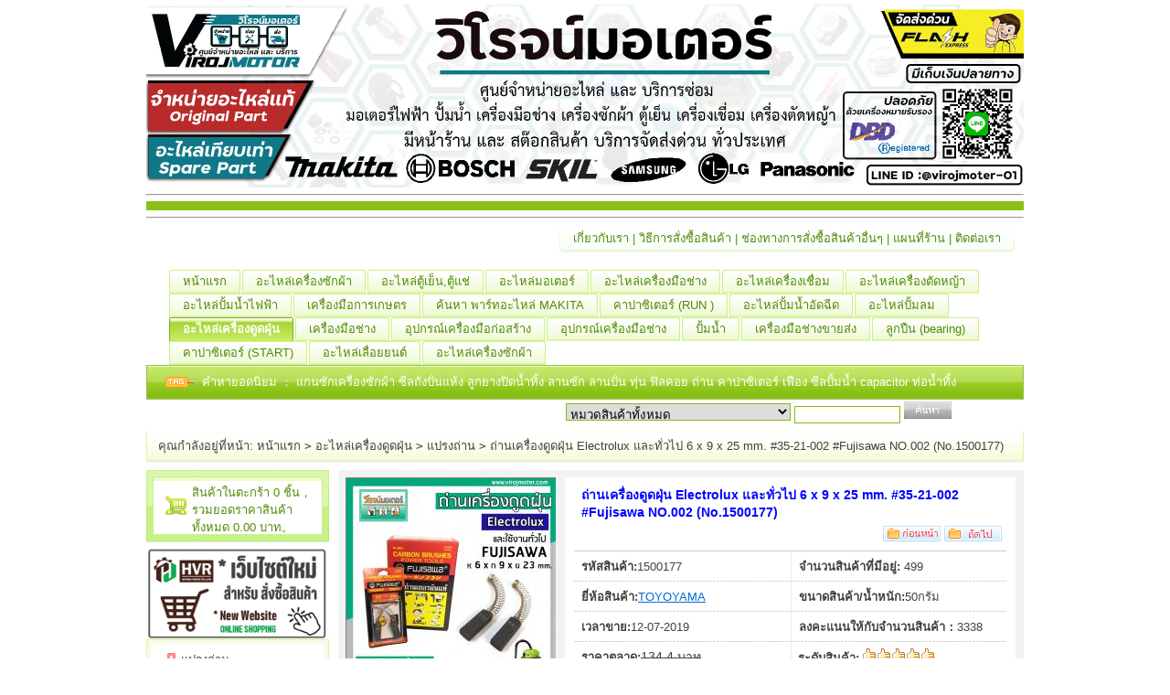

--- FILE ---
content_type: text/html; charset=utf-8
request_url: https://virojmoter.com/goods-3675.html
body_size: 12506
content:
<!DOCTYPE html PUBLIC "-//W3C//DTD XHTML 1.0 Transitional//EN" "http://www.w3.org/TR/xhtml1/DTD/xhtml1-transitional.dtd">
<html xmlns="http://www.w3.org/1999/xhtml">
<head>
<meta name="Generator" content="ECSHOP v2.7.3" />
<meta http-equiv="Content-Type" content="text/html; charset=utf-8" />
<meta name="Keywords" content="" />
<meta name="Description" content="" />
<title>ถ่านเครื่องดูดฝุ่น Electrolux และทั่วไป  6 x 9 x 25 mm. #35-21-002 #Fujisawa NO.002 (No.1500177)_แปรงถ่าน_อะไหล่เครื่องดูดฝุ่น_ศูนย์จำหน่ายอะไหล่เครื่องใช้ไฟฟ้า เครื่องมือช่าง มอเตอร์ทุกชนิด</title>
<link rel="shortcut icon" href="favicon.ico" />
<link rel="icon" href="animated_favicon.gif" type="image/gif" />
<link href="themes/default/style_green.css" rel="stylesheet" type="text/css" />
<script type="text/javascript" src="js/common.js"></script><script type="text/javascript">
function $id(element) {
  return document.getElementById(element);
}
//切屏--是按钮，_v是内容平台，_h是内容库
function reg(str){
  var bt=$id(str+"_b").getElementsByTagName("h2");
  for(var i=0;i<bt.length;i++){
    bt[i].subj=str;
    bt[i].pai=i;
    bt[i].style.cursor="pointer";
    bt[i].onclick=function(){
      $id(this.subj+"_v").innerHTML=$id(this.subj+"_h").getElementsByTagName("blockquote")[this.pai].innerHTML;
      for(var j=0;j<$id(this.subj+"_b").getElementsByTagName("h2").length;j++){
        var _bt=$id(this.subj+"_b").getElementsByTagName("h2")[j];
        var ison=j==this.pai;
        _bt.className=(ison?"":"h2bg");
      }
    }
  }
  $id(str+"_h").className="none";
  $id(str+"_v").innerHTML=$id(str+"_h").getElementsByTagName("blockquote")[0].innerHTML;
}
</script>
</head>
<body>
<script type="text/javascript">
var process_request = "กำลังติดต่อกลับ...";
</script>
<center><a href="index.php" name="top"><img src="https://www.virojmoter.com/header12.jpg" /></center>
<div class="block clearfix">
 <div class="f_l">
 
 <hr>
<table background="https://www.virojmoter.com/Indy_Slide/slide_trigger.gif"
height=10 width=960>
<tr><td><center>
<font size="2" color="white">
<marquee  scrolldelay="150"></marquee>
</font></center></tr></td></table><hr>
 
 </div>
 <div class="f_r log">
   <ul>
  
      <li id="topNav" class="clearfix">
                <a href="article-5.html"  target="_blank" >เกี่ยวกับเรา</a>
                         |
                            <a href="article-8.html"  target="_blank" >วิธีการสั่งซื้อสินค้า</a>
                         |
                            <a href="https://www.virojmoter.com/article.php?id=354"  target="_blank" >ช่องทางการสั่งซื้อสินค้าอื่นๆ</a>
                         |
                            <a href="article_cat-21.html"  target="_blank" >แผนที่ร้าน</a>
                         |
                            <a href="article-4.html"  target="_blank" >ติดต่อเรา</a>
                    <div class="topNavR"></div>
   </li>
      </ul>
 </div>
</div>
<div class="block clearfix">
<div id="mainNav" class="clearfix">
  <a href="index.php">หน้าแรก<span></span></a>
    <a href="category-28-b0.html" target="_blank"  >อะไหล่เครื่องซักผ้า<span></span></a>
   <a href="category-27-b0.html"  >อะไหล่ตู้เย็น,ตู้แช่<span></span></a>
   <a href="category-32-b0.html"  >อะไหล่มอเตอร์<span></span></a>
   <a href="category-13-b0.html"  >อะไหล่เครื่องมือช่าง<span></span></a>
   <a href="category-150-b0.html"  >อะไหล่เครื่องเชื่อม<span></span></a>
   <a href="category-157-b0.html"  >อะไหล่เครื่องตัดหญ้า<span></span></a>
   <a href="category-403-b0.html"  >อะไหล่ปั้มน้ำไฟฟ้า<span></span></a>
   <a href="category-205-b0.html"  >เครื่องมือการเกษตร<span></span></a>
   <a href="article_cat-19.html"  >ค้นหา พาร์ทอะไหล่ MAKITA<span></span></a>
   <a href="category-18-b0.html"  >คาปาซิเตอร์ (RUN )<span></span></a>
   <a href="category-519-b0.html"  >อะไหล่ปั้มน้ำอัดฉีด<span></span></a>
   <a href="category-49-b0.html"  >อะไหล่ปั้มลม<span></span></a>
   <a href="category-26-b0.html"   class="cur">อะไหล่เครื่องดูดฝุ่น<span></span></a>
   <a href="category-44-b0.html"  >เครื่องมือช่าง<span></span></a>
   <a href="category-457-b0.html"  >อุปกรณ์เครื่องมือก่อสร้าง<span></span></a>
   <a href="category-109-b0.html"  >อุปกรณ์เครื่องมือช่าง<span></span></a>
   <a href="category-203-b0.html" target="_blank"  >ปั้มน้ำ<span></span></a>
   <a href="category-97-b0.html" target="_blank"  >เครื่องมือช่างขายส่ง<span></span></a>
   <a href="category-34-b0.html" target="_blank"  >ลูกปืน (ฺbearing)<span></span></a>
   <a href="category.php?id=536"  >คาปาซิเตอร์ (START)<span></span></a>
   <a href="category.php?id=339"  >อะไหล่เลื่อยยนต์<span></span></a>
   <a href=""  >อะไหล่เครื่องซักผ้า<span></span></a>
 
</div>
<div id="search"  class="clearfix">
  <div class="keys f_l">
   <script type="text/javascript">
    
    <!--
    function checkSearchForm()
    {
        if(document.getElementById('keyword').value)
        {
            return true;
        }
        else
        {
            alert("กรุณาป้อนคำค้น!");
            return false;
        }
    }
    -->
    
    </script>
       คำหายอดนิยม ：
      <a href="search.php?keywords=%E0%B9%81%E0%B8%81%E0%B8%99%E0%B8%8B%E0%B8%B1%E0%B8%81%E0%B9%80%E0%B8%84%E0%B8%A3%E0%B8%B7%E0%B9%88%E0%B8%AD%E0%B8%87%E0%B8%8B%E0%B8%B1%E0%B8%81%E0%B8%9C%E0%B9%89%E0%B8%B2+">แกนซักเครื่องซักผ้า </a>
      <a href="search.php?keywords=+%E0%B8%8B%E0%B8%B5%E0%B8%A5%E0%B8%96%E0%B8%B1%E0%B8%87%E0%B8%9B%E0%B8%B1%E0%B9%88%E0%B8%99%E0%B9%81%E0%B8%AB%E0%B9%89%E0%B8%87"> ซีลถังปั่นแห้ง</a>
      <a href="search.php?keywords=%E0%B8%A5%E0%B8%B9%E0%B8%81%E0%B8%A2%E0%B8%B2%E0%B8%87%E0%B8%9B%E0%B8%B4%E0%B8%94%E0%B8%99%E0%B9%89%E0%B8%B3%E0%B8%97%E0%B8%B4%E0%B9%89%E0%B8%87+">ลูกยางปิดน้ำทิ้ง </a>
      <a href="search.php?keywords=+%E0%B8%A5%E0%B8%B2%E0%B8%99%E0%B8%8B%E0%B8%B1%E0%B8%81+"> ลานซัก </a>
      <a href="search.php?keywords=%E0%B8%A5%E0%B8%B2%E0%B8%99%E0%B8%9B%E0%B8%B1%E0%B9%88%E0%B8%99">ลานปั่น</a>
      <a href="search.php?keywords=+%E0%B8%97%E0%B8%B8%E0%B9%88%E0%B8%99+"> ทุ่น </a>
      <a href="search.php?keywords=+%E0%B8%9F%E0%B8%B4%E0%B8%A5%E0%B8%84%E0%B8%AD%E0%B8%A2+"> ฟิลคอย </a>
      <a href="search.php?keywords=+%E0%B8%96%E0%B9%88%E0%B8%B2%E0%B8%99+"> ถ่าน </a>
      <a href="search.php?keywords=+%E0%B8%84%E0%B8%B2%E0%B8%9B%E0%B8%B2%E0%B8%8B%E0%B8%B4%E0%B9%80%E0%B8%95%E0%B8%AD%E0%B8%A3%E0%B9%8C+"> คาปาซิเตอร์ </a>
      <a href="search.php?keywords=+%E0%B9%80%E0%B8%9F%E0%B8%B7%E0%B8%AD%E0%B8%87+"> เฟือง </a>
      <a href="search.php?keywords=+%E0%B8%8B%E0%B8%B5%E0%B8%A5%E0%B8%9B%E0%B8%B1%E0%B9%89%E0%B8%A1%E0%B8%99%E0%B9%89%E0%B8%B3+"> ซีลปั้มน้ำ </a>
      <a href="search.php?keywords=+capacitor+"> capacitor </a>
      <a href="search.php?keywords=+%E0%B8%97%E0%B9%88%E0%B8%AD%E0%B8%99%E0%B9%89%E0%B8%B3%E0%B8%97%E0%B8%B4%E0%B9%89%E0%B8%87"> ท่อน้ำทิ้ง</a>
        </div>
  <form id="searchForm" name="searchForm" method="get" action="search.php" onSubmit="return checkSearchForm()" class="f_r"  style="_position:relative; top:5px;">
   <select name="category" id="category" class="B_input">
      <option value="0">หมวดสินค้าทั้งหมด</option>
      <option value="28" >อะไหล่เครื่องซักผ้า</option><option value="278" >&nbsp;&nbsp;&nbsp;&nbsp;กากบาทเครื่องซักผ้า</option><option value="4" >&nbsp;&nbsp;&nbsp;&nbsp;แกนซักเครื่อง 2 ถัง</option><option value="66" >&nbsp;&nbsp;&nbsp;&nbsp;แกนในบิดน้ำทิ้งเครื่องซักผ้า</option><option value="268" >&nbsp;&nbsp;&nbsp;&nbsp;กรอบลูกกลิ้งใบพัด</option><option value="249" >&nbsp;&nbsp;&nbsp;&nbsp;กล่องหยอดเหรียญ</option><option value="30" >&nbsp;&nbsp;&nbsp;&nbsp;แกนซักถังเดี่ยว</option><option value="178" >&nbsp;&nbsp;&nbsp;&nbsp;ขาแขวนถังเครื่องซักผ้า</option><option value="90" >&nbsp;&nbsp;&nbsp;&nbsp;ขามอเตอร์ปั่นแห้ง</option><option value="535" >&nbsp;&nbsp;&nbsp;&nbsp;เครื่องมือถอดแกนถังปั่นแห้ง</option><option value="184" >&nbsp;&nbsp;&nbsp;&nbsp;คานซักเครื่องซักผ้า</option><option value="148" >&nbsp;&nbsp;&nbsp;&nbsp;เครื่องมือซ่อม</option><option value="570" >&nbsp;&nbsp;&nbsp;&nbsp;คาปาซิเตอร์ (Cap)</option><option value="175" >&nbsp;&nbsp;&nbsp;&nbsp;จานเบรคมอเตอร์ปั่นแห้ง</option><option value="579" >&nbsp;&nbsp;&nbsp;&nbsp;ช่องใส่ผงซักฟอก</option><option value="554" >&nbsp;&nbsp;&nbsp;&nbsp;ชุดลูกยางปิดน้ำทิ้ง</option><option value="257" >&nbsp;&nbsp;&nbsp;&nbsp;ชุดท่อเดรนน้ำทิ้ง</option><option value="253" >&nbsp;&nbsp;&nbsp;&nbsp;ชุดเกียร</option><option value="286" >&nbsp;&nbsp;&nbsp;&nbsp;ชุดจานเบลค</option><option value="80" >&nbsp;&nbsp;&nbsp;&nbsp;ชุดวาล์วถ่ายน้ำทิ้ง</option><option value="356" >&nbsp;&nbsp;&nbsp;&nbsp;ซิลแข็ง</option><option value="68" >&nbsp;&nbsp;&nbsp;&nbsp;เซนเซอร์แกนซัก</option><option value="19" >&nbsp;&nbsp;&nbsp;&nbsp;ซีลถังปั่นแห้ง,ซีล</option><option value="190" >&nbsp;&nbsp;&nbsp;&nbsp;เซนเซอรวัดรอบมอเตอร์</option><option value="467" >&nbsp;&nbsp;&nbsp;&nbsp;ฐานยึดลูกบิด</option><option value="189" >&nbsp;&nbsp;&nbsp;&nbsp;ฐานใส่ลูกบิด</option><option value="238" >&nbsp;&nbsp;&nbsp;&nbsp;ฐานยึดแกนถัง</option><option value="398" >&nbsp;&nbsp;&nbsp;&nbsp;ตัวล๊อคฝาเครื่องซักผ้า</option><option value="89" >&nbsp;&nbsp;&nbsp;&nbsp;ตัวล็อคประตู</option><option value="136" >&nbsp;&nbsp;&nbsp;&nbsp;ถังปั่นแห้ง</option><option value="60" >&nbsp;&nbsp;&nbsp;&nbsp;ถุงกรอง,ตลับกรอง</option><option value="446" >&nbsp;&nbsp;&nbsp;&nbsp;ท่อเดรนน้ำทิ้ง</option><option value="422" >&nbsp;&nbsp;&nbsp;&nbsp;เทปกาวสำหรับพ่นสี</option><option value="11" >&nbsp;&nbsp;&nbsp;&nbsp;ท่อน้ำทิ้ง</option><option value="22" >&nbsp;&nbsp;&nbsp;&nbsp;นาฬิกาตั้งเวลาถังซัก</option><option value="23" >&nbsp;&nbsp;&nbsp;&nbsp;นาฬิกาถังปั่นแห้ง</option><option value="241" >&nbsp;&nbsp;&nbsp;&nbsp;น็อตยึดแกนซัก</option><option value="599" >&nbsp;&nbsp;&nbsp;&nbsp;บู๊ทสวมแกนมอเตอร์ปั่นแห้ง</option><option value="42" >&nbsp;&nbsp;&nbsp;&nbsp;ใบพัดซัก , สกรูยึดใบ</option><option value="269" >&nbsp;&nbsp;&nbsp;&nbsp;บูทใบพัด</option><option value="113" >&nbsp;&nbsp;&nbsp;&nbsp;ปั้มน้ำเครื่องซักผ้า</option><option value="29" >&nbsp;&nbsp;&nbsp;&nbsp;แผงควบคุมเครื่องซัก(PCB)</option><option value="82" >&nbsp;&nbsp;&nbsp;&nbsp;ฝาปิดถังปั่นแห้ง</option><option value="451" >&nbsp;&nbsp;&nbsp;&nbsp;ฝาปิดลูกยางน้ำทิ้ง</option><option value="512" >&nbsp;&nbsp;&nbsp;&nbsp;ฝาปิดสกรูใบพัด</option><option value="250" >&nbsp;&nbsp;&nbsp;&nbsp;ฝาปิดถังเครื่องซักผ้า</option><option value="436" >&nbsp;&nbsp;&nbsp;&nbsp;ฝาปิดกันกระเด็น</option><option value="549" >&nbsp;&nbsp;&nbsp;&nbsp;ฝาครอบพร้อมปุ่มกด</option><option value="209" >&nbsp;&nbsp;&nbsp;&nbsp;ฝาครอบข้างถังเครื่องซักผ้า</option><option value="415" >&nbsp;&nbsp;&nbsp;&nbsp;เพรสเชอร์สวิทซ์</option><option value="396" >&nbsp;&nbsp;&nbsp;&nbsp;พลาสติกครอบลานซัก</option><option value="548" >&nbsp;&nbsp;&nbsp;&nbsp;พัดลมระบายอากาศ</option><option value="284" >&nbsp;&nbsp;&nbsp;&nbsp;พลาสติกล๊อคซิลปั่นแห้ง</option><option value="88" >&nbsp;&nbsp;&nbsp;&nbsp;เฟืองใต้แกนซัก</option><option value="84" >&nbsp;&nbsp;&nbsp;&nbsp;เฟืองคลัช</option><option value="439" >&nbsp;&nbsp;&nbsp;&nbsp;มู่เล่ย์มอเตอร์ซัก</option><option value="277" >&nbsp;&nbsp;&nbsp;&nbsp;มู่เล่มอเตอร์ปั่นแห้ง</option><option value="31" >&nbsp;&nbsp;&nbsp;&nbsp;มอเตอร์เดรนน้ำทิ้ง</option><option value="24" >&nbsp;&nbsp;&nbsp;&nbsp;มู่เล่ย์ / พูเล่</option><option value="70" >&nbsp;&nbsp;&nbsp;&nbsp;แม่เหล็ก ฝา</option><option value="176" >&nbsp;&nbsp;&nbsp;&nbsp;มือจับประตู</option><option value="43" >&nbsp;&nbsp;&nbsp;&nbsp;มอเตอร์เครื่องซักผ้า</option><option value="174" >&nbsp;&nbsp;&nbsp;&nbsp;ลูกกลิ้งใบพัด</option><option value="21" >&nbsp;&nbsp;&nbsp;&nbsp;ลูกยางปิดน้ำทิ้ง</option><option value="179" >&nbsp;&nbsp;&nbsp;&nbsp;ลูกบิดเครื่องซักผ้า</option><option value="12" >&nbsp;&nbsp;&nbsp;&nbsp;วาล์วน้ำเข้า</option><option value="47" >&nbsp;&nbsp;&nbsp;&nbsp;สายดึงน้ำทิ้งเครื่องซักผ้า</option><option value="87" >&nbsp;&nbsp;&nbsp;&nbsp;สวิทซ์ล็อคฝาถัง</option><option value="395" >&nbsp;&nbsp;&nbsp;&nbsp;สปิงฝาถังปั่นแห้ง</option><option value="120" >&nbsp;&nbsp;&nbsp;&nbsp;สายพานเครื่องซักผ้า</option><option value="431" >&nbsp;&nbsp;&nbsp;&nbsp;สปริงขามอเตอร์ปั่นแห้ง</option><option value="110" >&nbsp;&nbsp;&nbsp;&nbsp;สวิทซ์ประตู</option><option value="537" >&nbsp;&nbsp;&nbsp;&nbsp;สายไฟ AC</option><option value="578" >&nbsp;&nbsp;&nbsp;&nbsp;สายดึงเบรค</option><option value="616" >&nbsp;&nbsp;&nbsp;&nbsp;สายน้ำเข้า</option><option value="397" >&nbsp;&nbsp;&nbsp;&nbsp;สปิงฝาถังเครื่องซักผ้า</option><option value="430" >&nbsp;&nbsp;&nbsp;&nbsp;สติ๊กเกอร์ปุ่มกด</option><option value="10" >&nbsp;&nbsp;&nbsp;&nbsp;สปริงเครื่องซักผ้า</option><option value="233" >&nbsp;&nbsp;&nbsp;&nbsp;หน้ากากเครื่องซักผ้า</option><option value="617" >&nbsp;&nbsp;&nbsp;&nbsp;อุปกรณ์เครื่องซักผ้า</option><option value="621" >&nbsp;&nbsp;&nbsp;&nbsp;ท่อยางเครื่องซักผ้า</option><option value="13" >อะไหล่เครื่องมือช่าง</option><option value="313" >&nbsp;&nbsp;&nbsp;&nbsp;แกนลูกสูบ</option><option value="271" >&nbsp;&nbsp;&nbsp;&nbsp;เกาเลอร์ทุ่น</option><option value="357" >&nbsp;&nbsp;&nbsp;&nbsp;แกนเพลากบ</option><option value="529" >&nbsp;&nbsp;&nbsp;&nbsp;ก้านสูบ</option><option value="305" >&nbsp;&nbsp;&nbsp;&nbsp;แกนชักใบเลื่อย</option><option value="246" >&nbsp;&nbsp;&nbsp;&nbsp;ข้อเหวี่ยวสว่าน</option><option value="206" >&nbsp;&nbsp;&nbsp;&nbsp;ข้อต่อหินเจียร์คอยาว</option><option value="14" >&nbsp;&nbsp;&nbsp;&nbsp;ข้อเหวี่ยง สว่าน</option><option value="106" >&nbsp;&nbsp;&nbsp;&nbsp;เครื่องดูดฝุ่นไร้สาย</option><option value="235" >&nbsp;&nbsp;&nbsp;&nbsp;ชุดซ่อมระบบเฟือง</option><option value="15" >&nbsp;&nbsp;&nbsp;&nbsp;ชุดกระบอกสูบ สว่าน</option><option value="126" >&nbsp;&nbsp;&nbsp;&nbsp;ชุดกระทุ้งเพลาสว่าน</option><option value="324" >&nbsp;&nbsp;&nbsp;&nbsp;ชุดล็อคใบ</option><option value="56" >&nbsp;&nbsp;&nbsp;&nbsp;ชุดล๊อคดอก</option><option value="55" >&nbsp;&nbsp;&nbsp;&nbsp;ซองถ่าน</option><option value="316" >&nbsp;&nbsp;&nbsp;&nbsp;ซองถ่าน</option><option value="75" >&nbsp;&nbsp;&nbsp;&nbsp;ด้ามจับเครื่องตัด</option><option value="151" >&nbsp;&nbsp;&nbsp;&nbsp;ด้ามจับหินเจียร์</option><option value="497" >&nbsp;&nbsp;&nbsp;&nbsp;ดอกสว่าน</option><option value="237" >&nbsp;&nbsp;&nbsp;&nbsp;ดอกสกัด</option><option value="372" >&nbsp;&nbsp;&nbsp;&nbsp;เต้าฟิวส์ หลอดแก้ว</option><option value="387" >&nbsp;&nbsp;&nbsp;&nbsp;ถ่านไดปั่นไฟ</option><option value="350" >&nbsp;&nbsp;&nbsp;&nbsp;ถุงเก็บฝุ่น</option><option value="1" >&nbsp;&nbsp;&nbsp;&nbsp;ทุ่น ( ARMATURE )</option><option value="196" >&nbsp;&nbsp;&nbsp;&nbsp;แท่นตัดกระเบื้อง</option><option value="52" >&nbsp;&nbsp;&nbsp;&nbsp;น้ำมันสว่าน,แย็ค</option><option value="236" >&nbsp;&nbsp;&nbsp;&nbsp;น๊อตประกับ</option><option value="38" >&nbsp;&nbsp;&nbsp;&nbsp;น๊อตล๊อคใบเจียร</option><option value="358" >&nbsp;&nbsp;&nbsp;&nbsp;น๊อตยึดคอแกนซัก</option><option value="407" >&nbsp;&nbsp;&nbsp;&nbsp;บู๊ทเครื่องมือช่าง</option><option value="294" >&nbsp;&nbsp;&nbsp;&nbsp;บูทรูใน</option><option value="317" >&nbsp;&nbsp;&nbsp;&nbsp;บล๊อคขัน</option><option value="411" >&nbsp;&nbsp;&nbsp;&nbsp;ใบขัด</option><option value="76" >&nbsp;&nbsp;&nbsp;&nbsp;ฝาปิดลูกปืน</option><option value="433" >&nbsp;&nbsp;&nbsp;&nbsp;ใบพัดเครื่องเป่าลม</option><option value="51" >&nbsp;&nbsp;&nbsp;&nbsp;แบตเตอรี่</option><option value="201" >&nbsp;&nbsp;&nbsp;&nbsp;ประแจขันประกับ</option><option value="405" >&nbsp;&nbsp;&nbsp;&nbsp;ปะกับใบกบ</option><option value="6" >&nbsp;&nbsp;&nbsp;&nbsp;แปรงถ่าน ( Carbon )</option><option value="318" >&nbsp;&nbsp;&nbsp;&nbsp;ปลอกสายไฟ</option><option value="319" >&nbsp;&nbsp;&nbsp;&nbsp;ปะกับหินเจียร์</option><option value="502" >&nbsp;&nbsp;&nbsp;&nbsp;ฝาประกับจิ๊กซอ</option><option value="410" >&nbsp;&nbsp;&nbsp;&nbsp;แผ่นฟองน้ำขัดสี</option><option value="493" >&nbsp;&nbsp;&nbsp;&nbsp;ฝาตระแกรงปิดเสื้อ</option><option value="62" >&nbsp;&nbsp;&nbsp;&nbsp;ฝาถ่าน</option><option value="516" >&nbsp;&nbsp;&nbsp;&nbsp;ฝาปิดเฟือง</option><option value="540" >&nbsp;&nbsp;&nbsp;&nbsp;ฝาปิดด้ามจับสว่าน</option><option value="524" >&nbsp;&nbsp;&nbsp;&nbsp;ฝาบังสะเก็ด</option><option value="384" >&nbsp;&nbsp;&nbsp;&nbsp;ฝาปิดจารบี</option><option value="376" >&nbsp;&nbsp;&nbsp;&nbsp;พลาสติกยกแกน</option><option value="247" >&nbsp;&nbsp;&nbsp;&nbsp;เพลาสว่าน</option><option value="365" >&nbsp;&nbsp;&nbsp;&nbsp;พลาสติกยกแกน</option><option value="37" >&nbsp;&nbsp;&nbsp;&nbsp;แกนเฟือง,แกนใส่ใบ</option><option value="312" >&nbsp;&nbsp;&nbsp;&nbsp;ชุดกระทุ้ง</option><option value="36" >&nbsp;&nbsp;&nbsp;&nbsp;ฟิลคอยล์</option><option value="3" >&nbsp;&nbsp;&nbsp;&nbsp;เฟือง เครื่องมือช่าง</option><option value="264" >&nbsp;&nbsp;&nbsp;&nbsp;มู่เล่ย์สายพาน</option><option value="476" >&nbsp;&nbsp;&nbsp;&nbsp;มอเตอร์สว่านไร้สาย</option><option value="153" >&nbsp;&nbsp;&nbsp;&nbsp;มือจับหินเจียร์</option><option value="366" >&nbsp;&nbsp;&nbsp;&nbsp;ยางรองลูกปืน</option><option value="406" >&nbsp;&nbsp;&nbsp;&nbsp;ลูกปืนเครื่องมือช่าง</option><option value="152" >&nbsp;&nbsp;&nbsp;&nbsp;ล้อรถถัง</option><option value="378" >&nbsp;&nbsp;&nbsp;&nbsp;ลิ่ม</option><option value="248" >&nbsp;&nbsp;&nbsp;&nbsp;ลูกสูบแย็ค</option><option value="370" >&nbsp;&nbsp;&nbsp;&nbsp;ลูกปืนข้อเหวี่ยง</option><option value="507" >&nbsp;&nbsp;&nbsp;&nbsp;ลูกปืนเข็ม</option><option value="39" >&nbsp;&nbsp;&nbsp;&nbsp;ลูกบิดปรับระบบ สว่าน</option><option value="5" >&nbsp;&nbsp;&nbsp;&nbsp;เสื้อสว่าน,หินเจียร์</option><option value="285" >&nbsp;&nbsp;&nbsp;&nbsp;สายพานเครื่องขัด</option><option value="314" >&nbsp;&nbsp;&nbsp;&nbsp;สลักกระบอกสูบ</option><option value="63" >&nbsp;&nbsp;&nbsp;&nbsp;สปริงลัดซองถ่าน</option><option value="533" >&nbsp;&nbsp;&nbsp;&nbsp;เสื้อเครื่องมือช่าง</option><option value="234" >&nbsp;&nbsp;&nbsp;&nbsp;สปริงเฟือง</option><option value="17" >&nbsp;&nbsp;&nbsp;&nbsp;สวิทซ์เครื่องมือช่าง</option><option value="50" >&nbsp;&nbsp;&nbsp;&nbsp;สายไฟ</option><option value="510" >&nbsp;&nbsp;&nbsp;&nbsp;สายปืนฉีดน้ำแรงดันสูง</option><option value="46" >&nbsp;&nbsp;&nbsp;&nbsp;สายพานกบ</option><option value="64" >&nbsp;&nbsp;&nbsp;&nbsp;สปริงกดถ่าน</option><option value="125" >&nbsp;&nbsp;&nbsp;&nbsp;สายพานเครื่องตัด</option><option value="534" >&nbsp;&nbsp;&nbsp;&nbsp;หัวกันฝุ่นสว่าน</option><option value="511" >&nbsp;&nbsp;&nbsp;&nbsp;หัวฉีดน้ำแรงดันสูง</option><option value="368" >&nbsp;&nbsp;&nbsp;&nbsp;แหวนลูกสูบเครื่องสกัด</option><option value="41" >&nbsp;&nbsp;&nbsp;&nbsp;หัวสว่าน , แกนเฟือง</option><option value="58" >&nbsp;&nbsp;&nbsp;&nbsp;แหวนลูกสูบ</option><option value="369" >&nbsp;&nbsp;&nbsp;&nbsp;แหวนรอง</option><option value="367" >&nbsp;&nbsp;&nbsp;&nbsp;แหวนรองไฟเบอร์</option><option value="531" >&nbsp;&nbsp;&nbsp;&nbsp;อะไหล่เครื่องสกัด BOSCH GSH11E</option><option value="147" >&nbsp;&nbsp;&nbsp;&nbsp;อะไหล่โรตารี่ 2-26</option><option value="144" >&nbsp;&nbsp;&nbsp;&nbsp;อะไหล่กบไฟฟ้า</option><option value="155" >&nbsp;&nbsp;&nbsp;&nbsp;อะไหล่สกัด PH65A</option><option value="181" >&nbsp;&nbsp;&nbsp;&nbsp;โอลิง</option><option value="441" >&nbsp;&nbsp;&nbsp;&nbsp;อุปกรณ์เลื่อยวงเดือน</option><option value="506" >&nbsp;&nbsp;&nbsp;&nbsp;อะไหล่แม๊กลม</option><option value="156" >&nbsp;&nbsp;&nbsp;&nbsp;อะไหล่สกัด HM0810</option><option value="185" >&nbsp;&nbsp;&nbsp;&nbsp;อะไหล่เครื่องสกัด</option><option value="149" >&nbsp;&nbsp;&nbsp;&nbsp;อะไหล่โรตารี่ HR2470</option><option value="108" >&nbsp;&nbsp;&nbsp;&nbsp;อะไหล่เครื่องขัด</option><option value="435" >&nbsp;&nbsp;&nbsp;&nbsp;อะไหล่มอเตอร์</option><option value="486" >&nbsp;&nbsp;&nbsp;&nbsp;อะไหล่HIKARI RM-22VA</option><option value="602" >&nbsp;&nbsp;&nbsp;&nbsp;ท่อยางเครื่องเป่าลม / ท่อสวมโบเออร์</option><option value="600" >&nbsp;&nbsp;&nbsp;&nbsp;แหวนล็อค</option><option value="622" >&nbsp;&nbsp;&nbsp;&nbsp;กล่องเครื่องมือ</option><option value="32" >อะไหล่มอเตอร์</option><option value="33" >&nbsp;&nbsp;&nbsp;&nbsp;กาวานามอเตอร์(ตัวจาก)</option><option value="543" >&nbsp;&nbsp;&nbsp;&nbsp;กล่องครอบสายไฟ</option><option value="420" >&nbsp;&nbsp;&nbsp;&nbsp;กล่องสะพานไฟ</option><option value="18" >&nbsp;&nbsp;&nbsp;&nbsp;คาปาซิเตอร์ (RUN )</option><option value="536" >&nbsp;&nbsp;&nbsp;&nbsp;คาปาซิเตอร์ (START)</option><option value="57" >&nbsp;&nbsp;&nbsp;&nbsp;เทอร์มินอล</option><option value="447" >&nbsp;&nbsp;&nbsp;&nbsp;น๊อตยึดมอเตอร์</option><option value="338" >&nbsp;&nbsp;&nbsp;&nbsp;ใบพัดมอเตอร์</option><option value="489" >&nbsp;&nbsp;&nbsp;&nbsp;ฝาครอบใบพัด</option><option value="504" >&nbsp;&nbsp;&nbsp;&nbsp;มู่เล่</option><option value="16" >&nbsp;&nbsp;&nbsp;&nbsp;คอนแทคมอเตอร์</option><option value="528" >&nbsp;&nbsp;&nbsp;&nbsp;อะไหล่มอเตอร์จักรอุตสาหกรรม</option><option value="607" >&nbsp;&nbsp;&nbsp;&nbsp;ปลอกหุ้มสายไฟ</option><option value="627" >&nbsp;&nbsp;&nbsp;&nbsp;ฝาครอบสายไฟ</option><option value="583" >&nbsp;&nbsp;&nbsp;&nbsp;ซองถ่านมอเตอร์</option><option value="609" >&nbsp;&nbsp;&nbsp;&nbsp;น้ำยาวานิช</option><option value="587" >&nbsp;&nbsp;&nbsp;&nbsp;หวี่มอเตอร์ถ่าน</option><option value="27" >อะไหล่ตู้เย็น,ตู้แช่</option><option value="78" >&nbsp;&nbsp;&nbsp;&nbsp;ก๊อกน้ำ</option><option value="67" >&nbsp;&nbsp;&nbsp;&nbsp;ขอบยางประตูตู้เย็น</option><option value="452" >&nbsp;&nbsp;&nbsp;&nbsp;แคปทิ้ว</option><option value="7" >&nbsp;&nbsp;&nbsp;&nbsp;คอมเพรสเซอร์ตู้เย็น</option><option value="107" >&nbsp;&nbsp;&nbsp;&nbsp;ชุดคอลโทลตู้แช่</option><option value="523" >&nbsp;&nbsp;&nbsp;&nbsp;ชุดวาล์วเปิดน้ำยา</option><option value="538" >&nbsp;&nbsp;&nbsp;&nbsp;ช่องฟรีสตู้เย็น</option><option value="69" >&nbsp;&nbsp;&nbsp;&nbsp;เซนเซอร์ตู้เย็น</option><option value="118" >&nbsp;&nbsp;&nbsp;&nbsp;ไบเมนทอล ( ดีฟรอส )</option><option value="525" >&nbsp;&nbsp;&nbsp;&nbsp;ตัวควบคุมอุณภูมิ ตู้แช่</option><option value="74" >&nbsp;&nbsp;&nbsp;&nbsp;เทอร์โมสตัท ตู้เย็น</option><option value="73" >&nbsp;&nbsp;&nbsp;&nbsp;ไทม์เมอร์(นาฬิกาตู้เย็น)</option><option value="555" >&nbsp;&nbsp;&nbsp;&nbsp;ที่เข้าขอบยางตู้เย็น</option><option value="191" >&nbsp;&nbsp;&nbsp;&nbsp;ใบมิทอล</option><option value="386" >&nbsp;&nbsp;&nbsp;&nbsp;บอร์ดตู้เย็น</option><option value="293" >&nbsp;&nbsp;&nbsp;&nbsp;แป๊ปทองแดง</option><option value="146" >&nbsp;&nbsp;&nbsp;&nbsp;แผงคอลโทรลตู้เย็น</option><option value="93" >&nbsp;&nbsp;&nbsp;&nbsp;พัดลมตู้แช่</option><option value="141" >&nbsp;&nbsp;&nbsp;&nbsp;พัดลมโนฟรอส</option><option value="491" >&nbsp;&nbsp;&nbsp;&nbsp;มอเตอร์พัดลมโนฟรอส</option><option value="111" >&nbsp;&nbsp;&nbsp;&nbsp;รีเลย์ตู้เย็น</option><option value="192" >&nbsp;&nbsp;&nbsp;&nbsp;สวิทซ์ประตูตู้เย็น</option><option value="496" >&nbsp;&nbsp;&nbsp;&nbsp;หลอดไฟ ตู้เย็น</option><option value="566" >&nbsp;&nbsp;&nbsp;&nbsp;อุปกรณ์ป้องกันไฟตก-ไฟเกิน</option><option value="453" >&nbsp;&nbsp;&nbsp;&nbsp;โอเวอร์โหลด</option><option value="145" >&nbsp;&nbsp;&nbsp;&nbsp;ฮีตเตอร์ตู้เย็น</option><option value="592" >&nbsp;&nbsp;&nbsp;&nbsp;น้ำมันคอมเพรสเซอร์</option><option value="588" >&nbsp;&nbsp;&nbsp;&nbsp;เครื่องมือซ่อมตู้เย็น</option><option value="624" >&nbsp;&nbsp;&nbsp;&nbsp;สเตนเนอร์/ไดเออร์</option><option value="26" >อะไหล่เครื่องดูดฝุ่น</option><option value="521" >&nbsp;&nbsp;&nbsp;&nbsp;แปรงถ่าน</option><option value="557" >&nbsp;&nbsp;&nbsp;&nbsp;มอเตอร์เครื่องดูดฝุ่น</option><option value="526" >&nbsp;&nbsp;&nbsp;&nbsp;อุปกรณ์เสริม</option><option value="403" >อะไหล่ปั้มน้ำไฟฟ้า</option><option value="505" >&nbsp;&nbsp;&nbsp;&nbsp;ชุดซ่อม เช็ควาล์ว</option><option value="8" >&nbsp;&nbsp;&nbsp;&nbsp;ซีลปั้มน้ำ</option><option value="409" >&nbsp;&nbsp;&nbsp;&nbsp;ถังปั้มน้ำ</option><option value="280" >&nbsp;&nbsp;&nbsp;&nbsp;ท่อลงถังปั้มน้ำ</option><option value="361" >&nbsp;&nbsp;&nbsp;&nbsp;ท่อลงถังปั้มน้ำ</option><option value="492" >&nbsp;&nbsp;&nbsp;&nbsp;ท่อแอร์ปั้มน้ำ</option><option value="349" >&nbsp;&nbsp;&nbsp;&nbsp;ใบพัด</option><option value="522" >&nbsp;&nbsp;&nbsp;&nbsp;ฝาครอบเรือนปั้ม</option><option value="563" >&nbsp;&nbsp;&nbsp;&nbsp;ฝาครอบใบพัด</option><option value="360" >&nbsp;&nbsp;&nbsp;&nbsp;ฝาปิดปั้มน้ำ</option><option value="434" >&nbsp;&nbsp;&nbsp;&nbsp;ฝาปิดเช็ควาล์วปั้มน้ำ</option><option value="54" >&nbsp;&nbsp;&nbsp;&nbsp;สวิทซ์ปั้มน้ำ</option><option value="418" >&nbsp;&nbsp;&nbsp;&nbsp;อุปกรณ์ปั้มน้ำ</option><option value="414" >&nbsp;&nbsp;&nbsp;&nbsp;โอลิงปั้มน้ำ</option><option value="603" >&nbsp;&nbsp;&nbsp;&nbsp;สายไดโว่ ( สายไฟปั้มแช่ )</option><option value="612" >&nbsp;&nbsp;&nbsp;&nbsp;กล่องสะพานไฟ</option><option value="608" >&nbsp;&nbsp;&nbsp;&nbsp;คอนโทรลปั้มน้ำ</option><option value="339" >อะไหล่เลื่อยยนต์</option><option value="542" >&nbsp;&nbsp;&nbsp;&nbsp;อะไหล่เลื่อยยนต์3800</option><option value="544" >&nbsp;&nbsp;&nbsp;&nbsp;อะไหล่เลื่อยยนต์5200</option><option value="150" >อะไหล่เครื่องเชื่อม</option><option value="273" >&nbsp;&nbsp;&nbsp;&nbsp;เกย์อาร์ก่อน</option><option value="323" >&nbsp;&nbsp;&nbsp;&nbsp;ขั้วตู้เชื่อม</option><option value="412" >&nbsp;&nbsp;&nbsp;&nbsp;คีมจับ</option><option value="330" >&nbsp;&nbsp;&nbsp;&nbsp;ด้ามสวิทซ์</option><option value="327" >&nbsp;&nbsp;&nbsp;&nbsp;แท็ปเกียร์กลม</option><option value="325" >&nbsp;&nbsp;&nbsp;&nbsp;แท็ปเกียร์กลม</option><option value="454" >&nbsp;&nbsp;&nbsp;&nbsp;พัดลมระบายอากาศ</option><option value="329" >&nbsp;&nbsp;&nbsp;&nbsp;ลูกบิด</option><option value="391" >&nbsp;&nbsp;&nbsp;&nbsp;โวลุ่มตู้เชื่อมอินวอเตอร์</option><option value="279" >&nbsp;&nbsp;&nbsp;&nbsp;สวิทซ์ตู้เชือม</option><option value="326" >&nbsp;&nbsp;&nbsp;&nbsp;หลักไฟจ่าย</option><option value="585" >&nbsp;&nbsp;&nbsp;&nbsp;หัวตัดพลาสม่า</option><option value="593" >&nbsp;&nbsp;&nbsp;&nbsp;ปลั๊กตัวผู้</option><option value="109" >อุปกรณ์เครื่องมือช่าง</option><option value="423" >&nbsp;&nbsp;&nbsp;&nbsp;กาว</option><option value="464" >&nbsp;&nbsp;&nbsp;&nbsp;กาพ่นสี</option><option value="442" >&nbsp;&nbsp;&nbsp;&nbsp;กุญแจหกเหลี่ยม</option><option value="472" >&nbsp;&nbsp;&nbsp;&nbsp;ไขควง</option><option value="444" >&nbsp;&nbsp;&nbsp;&nbsp;ไขควงลองไฟ</option><option value="471" >&nbsp;&nbsp;&nbsp;&nbsp;คีม</option><option value="188" >&nbsp;&nbsp;&nbsp;&nbsp;ดอกสกัด</option><option value="337" >&nbsp;&nbsp;&nbsp;&nbsp;ดอกราวเตอร์</option><option value="443" >&nbsp;&nbsp;&nbsp;&nbsp;ดอกไขควงตอก</option><option value="463" >&nbsp;&nbsp;&nbsp;&nbsp;ดอกเจาะไม้</option><option value="416" >&nbsp;&nbsp;&nbsp;&nbsp;เทปกาว</option><option value="424" >&nbsp;&nbsp;&nbsp;&nbsp;เทปพันสายไฟ</option><option value="478" >&nbsp;&nbsp;&nbsp;&nbsp;นมหนู</option><option value="438" >&nbsp;&nbsp;&nbsp;&nbsp;ใบจิ๊กซอ</option><option value="509" >&nbsp;&nbsp;&nbsp;&nbsp;บล็อกตัว T</option><option value="290" >&nbsp;&nbsp;&nbsp;&nbsp;ใบเจียร</option><option value="392" >&nbsp;&nbsp;&nbsp;&nbsp;ใบเลื่อยวงเดือน</option><option value="473" >&nbsp;&nbsp;&nbsp;&nbsp;ใบตัด , ใบเจียร</option><option value="490" >&nbsp;&nbsp;&nbsp;&nbsp;ประแจ</option><option value="254" >&nbsp;&nbsp;&nbsp;&nbsp;ประแจชุด</option><option value="437" >&nbsp;&nbsp;&nbsp;&nbsp;แผ่นรองเครื่องขัด</option><option value="291" >&nbsp;&nbsp;&nbsp;&nbsp;ฟองน้ำขัดเงา</option><option value="508" >&nbsp;&nbsp;&nbsp;&nbsp;ลูกบล็อค</option><option value="455" >&nbsp;&nbsp;&nbsp;&nbsp;ลูกสักหลาด</option><option value="475" >&nbsp;&nbsp;&nbsp;&nbsp;โฮซอร์</option><option value="44" >เครื่องมือช่าง</option><option value="564" >&nbsp;&nbsp;&nbsp;&nbsp;กรรไกรตัดเหล็ก</option><option value="445" >&nbsp;&nbsp;&nbsp;&nbsp;คีมตัดไฮโดรลิค</option><option value="479" >&nbsp;&nbsp;&nbsp;&nbsp;เครื่องเป่าลมไฟฟ้า</option><option value="480" >&nbsp;&nbsp;&nbsp;&nbsp;บล็อคไฟฟ้า</option><option value="481" >&nbsp;&nbsp;&nbsp;&nbsp;เลื่อยวงเดือน</option><option value="482" >&nbsp;&nbsp;&nbsp;&nbsp;เลื่อยจิ๊กซอ</option><option value="465" >&nbsp;&nbsp;&nbsp;&nbsp;สว่าน</option><option value="483" >&nbsp;&nbsp;&nbsp;&nbsp;หินเจียร</option><option value="515" >&nbsp;&nbsp;&nbsp;&nbsp;เหล็กดูดลูกปืน</option><option value="620" >&nbsp;&nbsp;&nbsp;&nbsp;สว่านไร้สาย</option><option value="614" >&nbsp;&nbsp;&nbsp;&nbsp;ไขควงไร้สาย</option><option value="615" >&nbsp;&nbsp;&nbsp;&nbsp;เครื่องเป่าลม</option><option value="625" >&nbsp;&nbsp;&nbsp;&nbsp;กบไฟฟ้า</option><option value="626" >&nbsp;&nbsp;&nbsp;&nbsp;เครื่องตัดไฟเบอร์</option><option value="457" >อุปกรณ์เครื่องมือก่อสร้าง</option><option value="210" >อะไหล่เครื่องหว่าน-พ่น</option><option value="211" >&nbsp;&nbsp;&nbsp;&nbsp;รุ่น 3WF-3A</option><option value="222" >&nbsp;&nbsp;&nbsp;&nbsp;รุ่น V3F-30 Spare part</option><option value="539" >มอเตอร์ไฟฟ้า</option><option value="487" >อะไหล่เครื่องปั่นน้ำผลไม้</option><option value="488" >&nbsp;&nbsp;&nbsp;&nbsp;ซีล</option><option value="501" >&nbsp;&nbsp;&nbsp;&nbsp;ใบมีด</option><option value="571" >&nbsp;&nbsp;&nbsp;&nbsp;แปรงถ่านเครื่องปั่น</option><option value="20" >กระทู้ (Webboard)</option><option value="519" >อะไหล่ปั้มน้ำอัดฉีด</option><option value="520" >&nbsp;&nbsp;&nbsp;&nbsp;ข้อต่อ</option><option value="530" >&nbsp;&nbsp;&nbsp;&nbsp;ซิล</option><option value="562" >&nbsp;&nbsp;&nbsp;&nbsp;ปืนฉีดน้ำ</option><option value="561" >&nbsp;&nbsp;&nbsp;&nbsp;สายปั้มน้ำอัดฉีด</option><option value="468" >ปั้มลม</option><option value="34" >ลูกปืน (ฺbearing)</option><option value="377" >อะไหล่พัดลม</option><option value="547" >&nbsp;&nbsp;&nbsp;&nbsp;คอยล์มอเตอร์พัดลม</option><option value="574" >&nbsp;&nbsp;&nbsp;&nbsp;สายไฟพัดลม</option><option value="623" >&nbsp;&nbsp;&nbsp;&nbsp;ยางรองลูกปืน</option><option value="49" >อะไหล่ปั้มลม</option><option value="333" >&nbsp;&nbsp;&nbsp;&nbsp;กันกลับปั้มลม</option><option value="477" >&nbsp;&nbsp;&nbsp;&nbsp;ก้านสูบปั้มลม</option><option value="577" >&nbsp;&nbsp;&nbsp;&nbsp;ก๊อกลม บอลวาล์ว</option><option value="334" >&nbsp;&nbsp;&nbsp;&nbsp;กรองอากาศปั้มลม</option><option value="127" >&nbsp;&nbsp;&nbsp;&nbsp;กรองอากาศ</option><option value="276" >&nbsp;&nbsp;&nbsp;&nbsp;เกจ์ปั้มลม</option><option value="552" >&nbsp;&nbsp;&nbsp;&nbsp;ข้อต่อ,คอปเปอร์</option><option value="331" >&nbsp;&nbsp;&nbsp;&nbsp;ข้อต่อแยกลม</option><option value="572" >&nbsp;&nbsp;&nbsp;&nbsp;คาปาซิเตอร์ ( Cap ) ปั้มลม</option><option value="517" >&nbsp;&nbsp;&nbsp;&nbsp;โครงฝาสูบ,ฝาสูป</option><option value="275" >&nbsp;&nbsp;&nbsp;&nbsp;เช็ควาล์ว</option><option value="499" >&nbsp;&nbsp;&nbsp;&nbsp;ตัวรีเซ็ตปั้มลม</option><option value="462" >&nbsp;&nbsp;&nbsp;&nbsp;ตาแมว</option><option value="425" >&nbsp;&nbsp;&nbsp;&nbsp;ตัวยกวาล์ว</option><option value="484" >&nbsp;&nbsp;&nbsp;&nbsp;ท่อปั้มลม</option><option value="503" >&nbsp;&nbsp;&nbsp;&nbsp;น๊อต</option><option value="573" >&nbsp;&nbsp;&nbsp;&nbsp;ใบพัดลมระบายอากาศ</option><option value="576" >&nbsp;&nbsp;&nbsp;&nbsp;โปโลปั้มลม</option><option value="514" >&nbsp;&nbsp;&nbsp;&nbsp;ประเก็นปั้มลม</option><option value="320" >&nbsp;&nbsp;&nbsp;&nbsp;ฝาครอบปั้มลม</option><option value="426" >&nbsp;&nbsp;&nbsp;&nbsp;เพลาข้อเหวี่ยง</option><option value="494" >&nbsp;&nbsp;&nbsp;&nbsp;มอเตอร์ปั้มลม</option><option value="485" >&nbsp;&nbsp;&nbsp;&nbsp;ริริทวาล์ว</option><option value="466" >&nbsp;&nbsp;&nbsp;&nbsp;ลิ้น</option><option value="417" >&nbsp;&nbsp;&nbsp;&nbsp;วาล์วโซลินอยด์ปั้มลม</option><option value="128" >&nbsp;&nbsp;&nbsp;&nbsp;วาล์วปรับลมหัวแดง</option><option value="53" >&nbsp;&nbsp;&nbsp;&nbsp;สวิทซ์ปั้มลม</option><option value="546" >&nbsp;&nbsp;&nbsp;&nbsp;สายพาน</option><option value="498" >&nbsp;&nbsp;&nbsp;&nbsp;สายปั้มลม</option><option value="408" >&nbsp;&nbsp;&nbsp;&nbsp;เสื้อสูบ</option><option value="500" >&nbsp;&nbsp;&nbsp;&nbsp;หัวคอปเปอร์</option><option value="428" >&nbsp;&nbsp;&nbsp;&nbsp;แหวนลูกสูบ</option><option value="335" >&nbsp;&nbsp;&nbsp;&nbsp;หม้อกรองปั้มลม</option><option value="470" >&nbsp;&nbsp;&nbsp;&nbsp;หัวเติมลม</option><option value="611" >&nbsp;&nbsp;&nbsp;&nbsp;ถังปั้มลม</option><option value="590" >&nbsp;&nbsp;&nbsp;&nbsp;ที่อุดน้ำมัน</option><option value="45" >น๊อต , สกรู</option><option value="450" >&nbsp;&nbsp;&nbsp;&nbsp;หัวน๊อตเกลียวซ้าย</option><option value="458" >อะไหล่ตู้ชาร์ทแบตเตอรรี่</option><option value="97" >เครื่องมือช่างขายส่ง</option><option value="274" >&nbsp;&nbsp;&nbsp;&nbsp;กล่องพลาสติก</option><option value="195" >&nbsp;&nbsp;&nbsp;&nbsp;เครื่องยิงตะปูลม</option><option value="421" >&nbsp;&nbsp;&nbsp;&nbsp;Kanto</option><option value="352" >&nbsp;&nbsp;&nbsp;&nbsp;คลิปแอมป์วัดไฟ</option><option value="105" >&nbsp;&nbsp;&nbsp;&nbsp;เครื่องสกัด</option><option value="194" >&nbsp;&nbsp;&nbsp;&nbsp;เครื่องยิงแม็คลม</option><option value="98" >&nbsp;&nbsp;&nbsp;&nbsp;เครื่องเชื่อม</option><option value="260" >&nbsp;&nbsp;&nbsp;&nbsp;ดอกไขควง</option><option value="261" >&nbsp;&nbsp;&nbsp;&nbsp;ปั๊มอัดฉีด</option><option value="343" >&nbsp;&nbsp;&nbsp;&nbsp;INVERTER แปลงไฟ</option><option value="282" >&nbsp;&nbsp;&nbsp;&nbsp;แม็คลม</option><option value="353" >&nbsp;&nbsp;&nbsp;&nbsp;มอเตอร์ดิจิตอล</option><option value="104" >&nbsp;&nbsp;&nbsp;&nbsp;เลื่อยวงเดือน</option><option value="388" >&nbsp;&nbsp;&nbsp;&nbsp;เลื่อยวงเดือน</option><option value="99" >&nbsp;&nbsp;&nbsp;&nbsp;สว่านโรตารี่</option><option value="527" >&nbsp;&nbsp;&nbsp;&nbsp;สว่านกระแทกไร้สาย</option><option value="102" >&nbsp;&nbsp;&nbsp;&nbsp;สว่านไฟฟ้า</option><option value="103" >&nbsp;&nbsp;&nbsp;&nbsp;หินเจียร์</option><option value="604" >อะไหล่หม้อหุงข้าว , กระติกน้ำร้อน</option><option value="605" >&nbsp;&nbsp;&nbsp;&nbsp;ไมโครสวิทซ์</option><option value="203" >ปั้มน้ำ</option><option value="94" >อะไหล่ไมโครเวฟ</option><option value="95" >&nbsp;&nbsp;&nbsp;&nbsp;ไทม์เมอร์ไมโครเวฟ</option><option value="96" >&nbsp;&nbsp;&nbsp;&nbsp;แมกนิตรอน</option><option value="449" >เครื่องเชื่อม</option><option value="594" >อะไหล่แอร์</option><option value="101" >&nbsp;&nbsp;&nbsp;&nbsp;รีโมทแอร์รวมรุ่น</option><option value="606" >&nbsp;&nbsp;&nbsp;&nbsp;เครื่องมือล้างแอร์</option><option value="613" >&nbsp;&nbsp;&nbsp;&nbsp;น้ำยาล้าง ต่างๆ</option><option value="459" >อุปกรณ์ไฟฟ้า</option><option value="565" >&nbsp;&nbsp;&nbsp;&nbsp;เบรคเกอร์</option><option value="469" >&nbsp;&nbsp;&nbsp;&nbsp;อุปกรณ์ฮาร์ดแวร์</option><option value="595" >&nbsp;&nbsp;&nbsp;&nbsp;เทปพันสายไฟ</option><option value="591" >&nbsp;&nbsp;&nbsp;&nbsp;สายไฟเครื่องใช้ไฟฟ้า</option><option value="157" >อะไหล่เครื่องตัดหญ้า</option><option value="165" >&nbsp;&nbsp;&nbsp;&nbsp;กกเพลา</option><option value="171" >&nbsp;&nbsp;&nbsp;&nbsp;ข้อต่อ</option><option value="168" >&nbsp;&nbsp;&nbsp;&nbsp;ข้อเหวี่ยง</option><option value="159" >&nbsp;&nbsp;&nbsp;&nbsp;ข้อต่อสายน้ำมัน</option><option value="172" >&nbsp;&nbsp;&nbsp;&nbsp;เขี้ยวสตาร์ท</option><option value="158" >&nbsp;&nbsp;&nbsp;&nbsp;คาร์บูเรเตอร์</option><option value="169" >&nbsp;&nbsp;&nbsp;&nbsp;คลัท</option><option value="163" >&nbsp;&nbsp;&nbsp;&nbsp;คอยส์ไฟเครื่องตัดหญ้า</option><option value="167" >&nbsp;&nbsp;&nbsp;&nbsp;จานไฟ</option><option value="162" >&nbsp;&nbsp;&nbsp;&nbsp;จานฟรีตัดหญ้า</option><option value="610" >&nbsp;&nbsp;&nbsp;&nbsp;ชุดสตาร์ทเครื่องตัดหญ้า</option><option value="495" >&nbsp;&nbsp;&nbsp;&nbsp;ซีล</option><option value="575" >&nbsp;&nbsp;&nbsp;&nbsp;ถังน้ำมัน , ตัวล็อคถังน้ำมัน</option><option value="474" >&nbsp;&nbsp;&nbsp;&nbsp;ใบมีดตัดหญ้า</option><option value="160" >&nbsp;&nbsp;&nbsp;&nbsp;บู๊ทกกเพลา</option><option value="170" >&nbsp;&nbsp;&nbsp;&nbsp;ประกับ</option><option value="532" >&nbsp;&nbsp;&nbsp;&nbsp;ลูกปืนเครื่องตัดหญ้า</option><option value="166" >&nbsp;&nbsp;&nbsp;&nbsp;เสื้อสูบเครื่องตัดหญ้า</option><option value="427" >&nbsp;&nbsp;&nbsp;&nbsp;สายน้ำมัน</option><option value="164" >&nbsp;&nbsp;&nbsp;&nbsp;หัวเกียร์</option><option value="161" >&nbsp;&nbsp;&nbsp;&nbsp;เหล็กยึดเครื่องตัดหญ้า</option><option value="429" >&nbsp;&nbsp;&nbsp;&nbsp;เอ็นตัดหญ้า</option><option value="584" >&nbsp;&nbsp;&nbsp;&nbsp;สปริงครัท</option><option value="582" >&nbsp;&nbsp;&nbsp;&nbsp;ที่บังใบหญ้า</option><option value="618" >&nbsp;&nbsp;&nbsp;&nbsp;ก๊อกน้ำมัน</option><option value="596" >&nbsp;&nbsp;&nbsp;&nbsp;กรองน้ำมัน</option><option value="589" >&nbsp;&nbsp;&nbsp;&nbsp;ประเก็นเครื่องตัดหญ้า</option><option value="586" >&nbsp;&nbsp;&nbsp;&nbsp;ลูกยางปั้มน้ำมัน</option><option value="619" >&nbsp;&nbsp;&nbsp;&nbsp;ใส้กรอกอากาศ</option><option value="580" >&nbsp;&nbsp;&nbsp;&nbsp;สายสะพาย</option><option value="598" >&nbsp;&nbsp;&nbsp;&nbsp;สปริงสตาร์ท</option><option value="560" >ลูกปืน(bearing)</option><option value="205" >เครื่องมือการเกษตร</option><option value="252" >&nbsp;&nbsp;&nbsp;&nbsp;เครื่องตัดหญ้า</option><option value="208" >&nbsp;&nbsp;&nbsp;&nbsp;เครื่องพ่นยา</option><option value="251" >&nbsp;&nbsp;&nbsp;&nbsp;เครื่องตัดหญ้าชนปั้ม</option><option value="456" >&nbsp;&nbsp;&nbsp;&nbsp;ถังพ่นยา</option><option value="363" >&nbsp;&nbsp;&nbsp;&nbsp;หัวพรวนดิน</option><option value="551" >&nbsp;&nbsp;&nbsp;&nbsp;อะไหล่เครื่องยนต์ 5.5 HP</option>    </select>
   <input name="keywords" type="text" id="keyword" value="" class="B_input" style="width:110px;"/>
   <input name="imageField" type="submit" value="" class="go" style="cursor:pointer;" />
   <a href="search.php?act=advanced_search">เริ่มค้นหา </a>
   </form>
</div>
<div class="block box">
 <div id="ur_here">
  คุณกำลังอยู่ที่หน้า: <a href=".">หน้าแรก</a> <code>&gt;</code> <a href="category-26-b0.html">อะไหล่เครื่องดูดฝุ่น</a> <code>&gt;</code> <a href="category-521-b0.html">แปรงถ่าน</a> <code>&gt;</code> ถ่านเครื่องดูดฝุ่น Electrolux และทั่วไป  6 x 9 x 25 mm. #35-21-002 #Fujisawa NO.002 (No.1500177) </div>
</div>
<div class="blank"></div>
<div class="block clearfix">
  
  <div class="AreaL">
    
<script type="text/javascript" src="js/transport.js"></script><div class="cart" id="ECS_CARTINFO">
 <a href="flow.php" title="ตะกร้าสินค้า">สินค้าในตะกร้า 0 ชิ้น，รวมยอดราคาสินค้าทั้งหมด 0.00 บาท。</a></div>
<div class="blank5"></div>
<div id="fb-root"></div>
<a href="https://hvrsp.co.th/" target="_blank"> <img src="/images/upload/Image/NEWHVR(1).png" width="200" height="100" alt=""border="0" /> </a>
<div class="box">
 <div class="box_1">
  <div id="category_tree">
         <dl>
     <dt><a href="category-521-b0.html" target="_blank">แปรงถ่าน</a></dt>
            
       </dl>
         <dl>
     <dt><a href="category-557-b0.html" target="_blank">มอเตอร์เครื่องดูดฝุ่น</a></dt>
            
       </dl>
         <dl>
     <dt><a href="category-526-b0.html" target="_blank">อุปกรณ์เสริม</a></dt>
            
       </dl>
     
  </div>
 </div>
</div>
<div class="blank5"></div>
    
    <div class="box" id='history_div'>
 <div class="box_1">
  <h3><span>รายการสินค้าที่เลือกชมล่าสุด</span></h3>
  <div class="boxCenterList clearfix" id='history_list'>
      </div>
 </div>
</div>
<div class="blank5"></div>
<script type="text/javascript">
if (document.getElementById('history_list').innerHTML.replace(/\s/g,'').length<1)
{
    document.getElementById('history_div').style.display='none';
}
else
{
    document.getElementById('history_div').style.display='block';
}
function clear_history()
{
Ajax.call('user.php', 'act=clear_history',clear_history_Response, 'GET', 'TEXT',1,1);
}
function clear_history_Response(res)
{
document.getElementById('history_list').innerHTML = 'ไม่มีรายการสินค้าที่เลือกชม';
}
</script>  </div>
  
  
  <div class="AreaR">
   
   <div id="goodsInfo" class="clearfix">
     
     <div class="imgInfo">
     <script type="text/javascript" src="/js/mzp-packed.js"></script>
<a href="images/202011/source_img/3675_G_1605841158769.jpg"  class="MagicZoom MagicThumb" id="zoom1" title="<font color=#0000FE>ถ่านเครื่องดูดฝุ่น Electrolux และทั่วไป  6 x 9 x 25 mm. #35-21-002 #Fujisawa NO.002 (No.1500177)</font>" ; return false;" rel="zoom-width:230px; zoom-height:230px;disable-expand: true">
<img src="images/202011/goods_img/3675_G_1605841158745.jpg" alt="ถ่านเครื่องดูดฝุ่น Electrolux และทั่วไป  6 x 9 x 25 mm. #35-21-002 #Fujisawa NO.002 (No.1500177)" width=230 />
</a>
     <div class="blank5"></div>
     
      <div class="clearfix">
      <span onmouseover="moveLeft()" onmousedown="clickLeft()" onmouseup="moveLeft()" onmouseout="scrollStop()"></span>
      <div class="gallery">
        <div id="demo">
          <div id="demo1" style="float:left">
            <ul>
             
	     <li>
<a href="images/202011/goods_img/3675_P_1605841158177.jpg" rel="zoom1" rev="images/202011/goods_img/3675_P_1605841158177.jpg" title="">
<img src="images/202011/thumb_img/3675_thumb_P_1605841158517.jpg" alt="ถ่านเครื่องดูดฝุ่น Electrolux และทั่วไป  6 x 9 x 25 mm. #35-21-002 #Fujisawa NO.002 (No.1500177)" /></a>
</li>
<li>
<a href="images/202011/goods_img/3675_P_1605841158377.jpg" rel="zoom1" rev="images/202011/goods_img/3675_P_1605841158377.jpg" title="">
<img src="images/202011/thumb_img/3675_thumb_P_1605841158762.jpg" alt="ถ่านเครื่องดูดฝุ่น Electrolux และทั่วไป  6 x 9 x 25 mm. #35-21-002 #Fujisawa NO.002 (No.1500177)" /></a>
</li>
<li>
<a href="images/202011/goods_img/3675_P_1605841158171.jpg" rel="zoom1" rev="images/202011/goods_img/3675_P_1605841158171.jpg" title="">
<img src="images/202011/thumb_img/3675_thumb_P_1605841158309.jpg" alt="ถ่านเครื่องดูดฝุ่น Electrolux และทั่วไป  6 x 9 x 25 mm. #35-21-002 #Fujisawa NO.002 (No.1500177)" /></a>
</li>
<li>
<a href="images/202011/goods_img/3675_P_1605841158633.jpg" rel="zoom1" rev="images/202011/goods_img/3675_P_1605841158633.jpg" title="">
<img src="images/202011/thumb_img/3675_thumb_P_1605841158181.jpg" alt="ถ่านเครื่องดูดฝุ่น Electrolux และทั่วไป  6 x 9 x 25 mm. #35-21-002 #Fujisawa NO.002 (No.1500177)" /></a>
</li>
<li>
<a href="images/202011/goods_img/3675_P_1605841158793.jpg" rel="zoom1" rev="images/202011/goods_img/3675_P_1605841158793.jpg" title="">
<img src="images/202011/thumb_img/3675_thumb_P_1605841158107.jpg" alt="ถ่านเครื่องดูดฝุ่น Electrolux และทั่วไป  6 x 9 x 25 mm. #35-21-002 #Fujisawa NO.002 (No.1500177)" /></a>
</li>
            </ul>
          </div>
          <div id="demo2" style="display:inline; overflow:visible;"></div>
        </div>
      </div>
      <span onmouseover="moveRight()" onmousedown="clickRight()" onmouseup="moveRight()" onmouseout="scrollStop()" class="spanR"></span>
      <script>
      function $gg(id){  
        return (document.getElementById) ? document.getElementById(id): document.all[id]
      }
      
      var boxwidth=53;//跟图片的实际尺寸相符
      
      var box=$gg("demo");
      var obox=$gg("demo1");
      var dulbox=$gg("demo2");
      obox.style.width=obox.getElementsByTagName("li").length*boxwidth+'px';
      dulbox.style.width=obox.getElementsByTagName("li").length*boxwidth+'px';
      box.style.width=obox.getElementsByTagName("li").length*boxwidth*3+'px';
      var canroll = false;
      if (obox.getElementsByTagName("li").length >= 4) {
        canroll = true;
        dulbox.innerHTML=obox.innerHTML;
      }
      var step=5;temp=1;speed=50;
      var awidth=obox.offsetWidth;
      var mData=0;
      var isStop = 1;
      var dir = 1;
      
      function s(){
        if (!canroll) return;
        if (dir) {
      if((awidth+mData)>=0)
      {
      mData=mData-step;
      }
      else
      {
      mData=-step;
      }
      } else {
        if(mData>=0)
        {
        mData=-awidth;
        }
        else
        {
        mData+=step;
        }
      }
      
      obox.style.marginLeft=mData+"px";
      
      if (isStop) return;
      
      setTimeout(s,speed)
      }
      
      
      function moveLeft() {
          var wasStop = isStop;
          dir = 1;
          speed = 50;
          isStop=0;
          if (wasStop) {
            setTimeout(s,speed);
          }
      }
      
      function moveRight() {
          var wasStop = isStop;
          dir = 0;
          speed = 50;
          isStop=0;
          if (wasStop) {
            setTimeout(s,speed);
          }
      }
      
      function scrollStop() {
        isStop=1;
      }
      
      function clickLeft() {
          var wasStop = isStop;
          dir = 1;
          speed = 25;
          isStop=0;
          if (wasStop) {
            setTimeout(s,speed);
          }
      }
      
      function clickRight() {
          var wasStop = isStop;
          dir = 0;
          speed = 25;
          isStop=0;
          if (wasStop) {
            setTimeout(s,speed);
          }
      }
      </script> 
     </div>
		       
         <div class="blank5"></div>
         
     
     </div>
     
     <div class="textInfo">
     <form action="javascript:addToCart(3675)" method="post" name="ECS_FORMBUY" id="ECS_FORMBUY" >
     <div class="clearfix">
      <p class="f_l"><font color=#0000FE>ถ่านเครื่องดูดฝุ่น Electrolux และทั่วไป  6 x 9 x 25 mm. #35-21-002 #Fujisawa NO.002 (No.1500177)</font></p>
      <p class="f_r">
            <a href="goods-3676.html"><img alt="prev" src="themes/default/images/up.gif" /></a>
                  <a href="goods-3674.html"><img alt="next" src="themes/default/images/down.gif" /></a>
            </p>
      </div>
      <ul>
             <li class="clearfix">
       <dd>
              <strong>รหัสสินค้า:</strong>1500177              </dd>
       <dd class="ddR">
                         <strong>จำนวนสินค้าที่มีอยู่:</strong>
          499                      </dd>
      </li>
      <li class="clearfix">
       <dd>
              <strong>ยี่ห้อสินค้า:</strong><a href="brand-27-c0.html" >TOYOYAMA</a>
              </dd>
       <dd class="ddR">
              <strong>ขนาดสินค้า/น้ำหนัก:</strong>50กรัม              </dd>
      </li>
      <li class="clearfix">
       <dd>
             <strong>เวลาขาย:</strong>12-07-2019             </dd>
       <dd class="ddR">
       
       <strong>ลงคะแนนให้กับจำนวนสินค้า：</strong>3338       </dd>
      </li>
      <li class="clearfix">
       <dd class="ddL">
              <strong>ราคาตลาด:</strong><font class="market">134.4 บาท</font><br />
              
       <strong>ราคา:</strong><font class="shop" id="ECS_SHOPPRICE">112 บาท</font><br />
              <strong>ลงทะเบียนผู้ใช้：</strong><font class="shop" id="ECS_RANKPRICE_1">112 บาท</font><br />
              </dd>
       <dd style="width:48%; padding-left:7px;">
       <strong>ระดับสินค้า:</strong>
      <img src="themes/default/images/stars5.gif" alt="comment rank 5" />
       </dd>
      </li>
      
            <li class="clearfix">
       <dd>
       <strong>ราคาขายเพียง：</strong><font id="ECS_GOODS_AMOUNT" class="shop"></font>
       </dd>
       <dd class="ddR">
              </dd>
      </li>
            <li class="clearfix">
       <dd>
       <strong>จำนวน：</strong>
        <input name="number" type="text" id="number" value="1" size="4" onblur="changePrice()" style="border:1px solid #ccc; "/>
       </dd>
       <dd class="ddR">
              </dd>
      </li>
            
            
      <li class="padd">
      <a href="http://line.me/ti/p/~@virojmoter-01"><img src="themes/default/images/bnt_cat.gif" /></a>
      <a href="http://line.me/ti/p/~@virojmoter-01"><img src="" /></a>
            <a href="http://line.me/ti/p/~@virojmoter-01"><img src=''></a>
            </li>
      </ul>
      </form>
     </div>
   </div>
   <div class="blank"></div>
   
   
     <div class="box">
     <div class="box_1">
      <h3 style="padding:0 5px;">
        <div id="com_b" class="history clearfix">
        <h2>รายละเอียดของสินค้า:</h2>
        <h2 class="h2bg">รายการสินค้า</h2>
                </div>
      </h3>
      <div id="com_v" class="boxCenterList RelaArticle"></div>
      <div id="com_h">
       <blockquote>
        <p>&nbsp;</p>
<p>---------------------------------- &gt;&gt; รายละเอียดสินค้า &lt;&lt; ---------------------------------------</p>
<p>&nbsp;</p>
<p>&gt;&gt; Premium Grade A (พรีเมี่ยมเกรดเอ) &lt;&lt;</p>
<p>&nbsp;</p>
<p>&nbsp;</p>
<p>&gt;&gt; ถ่านเครื่องดูดฝุ่น 6 x 9 x 25 mm. #35-21-002 #Fujisawa NO.002</p>
<p>&gt;&gt; ใช้สำหรับเป็นอะไหล่มอเตอร์เครื่องดูดฝุ่น Electrolux และ ทั่วไป</p>
<p>&gt;&gt; ขนาดถ่าน 6 x 9 x 23 mm</p>
<p>&gt;&gt; ขนาดสปริง อ้วน 7 mm ยาว 42 mm</p>
<p>&gt;&gt; 1 ชุด มี 2 ชิ้น&nbsp;</p>
<p>&gt;&gt; รหัสสินค้า 1500177</p>
<p>&nbsp;</p>
<p>#แปรงถ่านElectrolux #แปลงถ่านเครื่องดูดฝุ่นElectrolux #อะไหล่เครื่องดูดฝุ่นElectrolux #อะไหล่เครื่องใช้ไฟฟ้าElectrolux #อะไหล่เครื่องใช้ไฟฟ้าภายในบ้าน #ถ่านมอเตอร์เครื่องดูดฝุ่นElectrolux</p>       </blockquote>
     <blockquote>
      <table width="100%" border="0" cellpadding="3" cellspacing="1" bgcolor="#dddddd">
              </table>
     </blockquote>
     
      </div>
     </div>
    </div>
    <script type="text/javascript">
    <!--
    reg("com");
    //-->
    </script>
  <div class="blank"></div>
  
  
     <div class="box">
     <div class="box_1">
      <h3><span class="text">ลูกค้าที่เคยซื้อสินค้ารายการนี้</span></h3>
      <div class="boxCenterList clearfix ie6">
               <div class="goodsItem">
         <a href="goods-3441.html"><img src="images/201812/thumb_img/3441_thumb_G_1545960289724.jpg" alt="ตาแมวดูน้ำมัน เกลียว 27 มิล"  class="goodsimg" /></a><br />
         <p><a href="goods-3441.html" title="ตาแมวดูน้ำมัน เกลียว 27 มิล">ตาแมวดูน้ำมัน เกลียว 27 มิล</a></p> 
                 <font class="shop_s">100 บาท</font>
                </div>
              </div>
     </div>
    </div>
    <div class="blank5"></div>
    
  </div>
  
</div>
<div class="blank5"></div>
<div class="block">
  <div class="box">
   <div class="helpTitBg clearfix">
       </div>
  </div>
</div>
<div class="blank"></div>
<div class="blank"></div>
<div id="bottomNav" class="box">
 <div class="box_1">
  <div class="bNavList clearfix">
   <div class="f_l">
      </div>
   <div class="f_r">
   <a href="#top"><img src="themes/default/images/bnt_top.gif" /></a> <a href="index.php"><img src="themes/default/images/bnt_home.gif" /></a>
   </div>
  </div>
 </div>
</div>
<div class="blank"></div>
<div id="footer">
 <div class="text">
 ลิขสิทธิ์เป็นของ © 2005-2026 วิโรจน์มอเตอร์ ทั้งหมด.         Tel: มือถือแผนกอะไหล่  093-9575429  แผนกซ่อม 085-3761001        >>>>>  โทรศัพท์บ้าน 035-342684        E-mail: virojmoter@gmail.com<br />
    ดำเนินการใน  36 วินาที,ใน 0.042551 คำสั่ง, ออนไลน์ขณะนี้  2618  Gzip ทำงาน   หน่วยความจำ 3.046 MB<img src="api/cron.php?t=1768622069" alt="" style="width:0px;height:0px;" /><br />
 
  <a href="http://www.ecshop.com" target="_blank" style=" font-family:Verdana; font-size:11px;">Powered&nbsp;by&nbsp;<strong><span style="color: #3366FF">ECShop</span>&nbsp;<span style="color: #FF9966">v2.7.3</span></strong></a>&nbsp;<br />
        <div align="left"  id="rss"><a href=""><img src="themes/default/images/xml_rss2.gif" alt="rss" /></a></div>
 </div>
</div>
</body>
<script type="text/javascript">
var goods_id = 3675;
var goodsattr_style = 1;
var gmt_end_time = 0;
var day = "  วัน  ";
var hour = " ชั่วโมง ";
var minute = " นาที ";
var second = " วินาที ";
var end = " จบการทำงาน ";
var goodsId = 3675;
var now_time = 1768622069;
onload = function(){
  changePrice();
  fixpng();
  try {onload_leftTime();}
  catch (e) {}
}
/**
 * 点选可选属性或改变数量时修改商品价格的函数
 */
function changePrice()
{
  var attr = getSelectedAttributes(document.forms['ECS_FORMBUY']);
  var qty = document.forms['ECS_FORMBUY'].elements['number'].value;
  Ajax.call('goods.php', 'act=price&id=' + goodsId + '&attr=' + attr + '&number=' + qty, changePriceResponse, 'GET', 'JSON');
}
/**
 * 接收返回的信息
 */
function changePriceResponse(res)
{
  if (res.err_msg.length > 0)
  {
    alert(res.err_msg);
  }
  else
  {
    document.forms['ECS_FORMBUY'].elements['number'].value = res.qty;
    if (document.getElementById('ECS_GOODS_AMOUNT'))
      document.getElementById('ECS_GOODS_AMOUNT').innerHTML = res.result;
  }
}
</script>
</html>


--- FILE ---
content_type: text/html; charset=utf-8
request_url: https://virojmoter.com/goods.php?act=price&id=3675&attr=&number=1&1768647276427427
body_size: 2
content:
{"err_msg":"","result":"112 \u0e1a\u0e32\u0e17","qty":1}

--- FILE ---
content_type: text/css
request_url: https://virojmoter.com/themes/default/style_green.css
body_size: 7382
content:
/*
Template Name: ECSHOP Default
Template URI: http://www.ecshop.com/
Description: The default upgrade green version.
Version: 2.7.3
Author: ECSHOP Team
Author URI: http://www.ecshop.com/
Logo filename: logo.gif
Template Type: typegreen_0
*/


/* ====================
     公共样式
==================== */
body{background:#fff; font-size:13px; font-family:"Tahoma",Verdana, Arial; line-height:150%; margin:5px 0 0 0; padding:0; color:#404040;}
div{margin:0 auto; padding:0;}
h1,h2,h3,h4,h5,h6,ul,li,dl,dt,dd,form,img,p{
margin:0; padding:0; border:none; list-style-type:none;
}
.block{
  width:960px; height:auto;
}
.f_l{float:left;}
.f_r{float:right;}
.tl{ text-align:left;}
.tc{ text-align:center;}
.tr{ text-align:right;}
.dis{display:block;}
.inline{display:inline;}
.none{display:none;}
.dashed{background:url(images/lineBg.gif) repeat-x left top; color:#3f3f3f;  padding:2px 0 3px 12px;}

.clearfix:after{
content:"."; display:block; height:0; clear:both;
visibility:hidden;
}
*html .clearfix{
 height:1%;
}
*+html .clearfix{
 height:1%;
}
/*英文强制换行*/
.word{word-break:break-all;}

  /*边框*/
  .B_blue{border:1px solid #ddf89b;}
  .B_input{border:1px solid #82bc11;}
  .inputBg{border:1px solid #b3b3b3; background:url(images/inputbg.gif) repeat-x left top; height:18px;}
  /*字体颜色*/
  .f1{color:#ff6666;}
  .f2{color:#006bd0; font-weight:bold; margin-right:15px;}
  .f3{color:#9e9e9e;}
  .f4{color:#fe596a;}
  .f4_b{color:#fe596a; font-weight:bold;}
  .f5{ font-size:14px; font-weight:bold;}
  .f6{color:#3f3f3f;}
  .market{ font-size:14px; text-decoration:line-through;}
  .shop{color:#fe596a; font-size:14px; font-weight:600;}
  .market_s{text-decoration:line-through;}
  .shop_s{color:#fe596a;}
  /*按钮部分*/
  .bnt_blue{
  background:url(images/green/bg.gif) no-repeat 0px 0px; width:52px; height:21px;
  text-align:center; line-height:21px; color:#fff; border:none; cursor:pointer;
  }
  .bnt_blue_1{
  background:url(images/green/bg.gif) no-repeat 0px -663px; width:77px; height:21px;
  text-align:center; line-height:21px; color:#fff; border:none; cursor:pointer;
  }
  .bnt_blue_2{
  background:url(images/green/bg.gif) no-repeat 0px -696px; width:139px; height:21px;
  text-align:center; line-height:21px; color:#fff; border:none; cursor:pointer;
  }
  .bnt_bonus{
  background:url(images/green/bg.gif) no-repeat -56px 0px; width:52px; height:21px;
  text-align:center; line-height:21px; color:#fff; border:none; cursor:pointer;
  }
  /*模块容器*/
  .box{background:#f1f1f1; padding-bottom:2px; overflow:hidden;}
  .box_1{border:1px solid #ddf89b; background-color:#fff;}
  .box_2{border:1px solid #ddf89b; background:url(images/green/box_2Bg.gif) repeat-x top left;
  background-color:#f6fbe6;  overflow:hidden;
  }
  .boxCenterList{padding:8px;}
  /*模块标题*/
  h3{height:33px; line-height:33px; font-size:13px; background:url(images/green/h3title.gif) repeat-x left top; text-align:right;
  padding:0 12px; font-weight:100;
  }
  h3.border{border:1px solid #c5e4ff; border-bottom:none;}
  h3 img{position:relative; top:7px;}
  h3 span{float:left; background:url(images/green/bg.gif) no-repeat 0px -570px;width:auto; height:33px; line-height:33px; text-align:left;
   font-weight:bold; color:#85c927; padding-left:12px;}
  h5{height:26px; line-height:26px; text-align:right; background-color:#f5fbe4; font-size:13px;
  color:#508908; padding:0 10px 0 0;
  }
  h5 span{float:left; font-weight:bold; background:url(images/green/bg.gif) no-repeat 0 -616px; padding-left:25px;}
  h6{height:23px; line-height:23px; text-align:right; font-size:13px; background:#f5fbe4; color:#508908;
  border:1px solid #fff; padding-right:10px;
  }
  h6 span{float:left; padding-left:15px;}

  /*页面留白*/
  .blank{height:8px; line-height:8px; clear:both; visibility:hidden;}
  .blank5{height:5px; line-height:5px;/* _margin:-3px 0;*/ clear:both; visibility:hidden;}
  /*布局*/
  .AreaL{width:200px; float:left; margin-right:10px;}
  .AreaR{width:750px; float:left;}

/* ====================
     导航部分
==================== */
  /*顶部管理型导航*/
  .log{height:50px;}
  .log li{float:left;}
  .log .userInfo{*margin-right:10px; /*width:300px;*/ text-align:left;}
  .log .userInfo a{color:#508908; text-decoration:none;}
  .log li img{position:relative; top:5px;}
  #topNav{background:url(images/green/topNavBg.gif) no-repeat left top; height:31px;
  line-height:31px; color:#508908; padding:0px 15px; margin:0px 10px; position:relative;
  }
  #topNav .topNavR{background:url(images/green/topNavR.gif) no-repeat; width:5px; height:31px;
  position:absolute; top:0px; right:0px;
  }
  #topNav a{color:#508908; text-decoration:none;}
  /*页面主导航*/
  #mainNav{padding:0 25px; width:910px;}
  #mainNav a{display:block; height:26p; float:left; line-height:26px; text-align:center;
  padding:0 15px; background:url(images/green/NavBg.gif) no-repeat 0 -29px; position:relative;
  margin-right:2px; color:#508908; text-decoration:none;
  }
  #mainNav a span{width:3px; height:26px; background:url(images/green/NavBg.gif) no-repeat 0 -88px;
  position:absolute; top:0px; right:0px;
  }
  #mainNav a:hover{display:block; height:26p; float:left; line-height:26px; text-align:center;
  padding:0 15px; background:url(images/green/NavBg.gif) no-repeat 0 0; position:relative;
  margin-right:2px; color:#fff; text-decoration:none;
  }
  #mainNav .cur{display:block; height:26p; float:left; line-height:26px; text-align:center;
  padding:0 15px; background:url(images/green/NavBg.gif) no-repeat 0 0; position:relative;
  margin-right:2px; color:#fff; text-decoration:none; font-weight:bold;
  }
  #mainNav a:hover span,#mainNav .cur span{width:3px; height:26px; background:url(images/green/NavBg.gif) no-repeat 0 -59px;
  position:absolute; top:0px; right:0px;
  }
  /*搜索*/
  #search{border:1px solid #9dbd50; background:url(images/green/searchBg.gif) repeat-x left top; width:918px;
  padding:0px 20px; height:36px; line-height:36px;
  }
  #search a{color:#fff; text-decoration:none;}
  #search .keys{background:url(images/green/bg.gif) no-repeat 0 -28px;
  color:#fff; padding-left:40px;
  }
  #search .go{background:url(images/bnt_search.gif); border:none; width:52px; height:19px;/* position:relative; top:2px; utf8下*/}
  /*当前位置*/
  #ur_here{border:1px solid #ddf89b; border-top:none; background:url(images/green/uh_bg.gif) repeat-x left top;
  height:31px; line-height:31px; padding:0 12px;
  }
  #ur_here a{color:#3f3f3f; text-decoration:none;}

/* ====================
     模块
==================== */
   /*购物车*/
   .cart{background:url(images/green/catBg.gif) no-repeat left top; padding:15px 10px 15px 50px;
   color:#006bcd; height:50px;  _padding:12px 10px 15px 50px;
   }
   .cart a{color:#508908; text-decoration:none;}
   .cart a:hover{color:#274402; text-decoration:underline;}
   /*商品分类*/
   #category_tree{border:4px solid #f6fbe6; background-color:#fff;}
   #category_tree dl{margin:6px;}
   #category_tree dt{background:url(images/lineBg.gif) repeat-x left bottom;
   color:#3f3f3f;  padding:2px 0 3px 12px;
   }
   #category_tree dt a{background:url(images/green/bg.gif) no-repeat 0 -69px;
   color:#3f3f3f; padding-left:15px; text-decoration:none;
   }
   #category_tree dd{padding:3px 0 3px 10px;}
   #category_tree dd a{color:#404040; text-decoration:none;}
   #category_tree dd a:hover{color:#ff6600; text-decoration:none;}
   /*销售排行*/
   .top10Tit{background:url(images/green/bg.gif) no-repeat 0px -85px; height:30px;}
   .top10List{border:1px solid #edfac4; background-color:#fff; margin:0px 4px 4px 4px;}
	 .top10List ul{border-bottom:1px solid #edfac4; position:relative;}
	 .top10List .iteration{position:absolute; top:6px; left:6px;}
	 .top10List .iteration1{padding-left:3px;}
	 .top10List li.topimg{width:35px; height:35px;}
	 .top10List .samllimg{width:35px; height:35px; margin-bottom:4px;}
   .top10List li{padding:3px 3px 3px 23px; float:left;}
   /*linkCOLOR*/
   .top10List li a,#mallNews .NewsList li a,.boxCenterList li a{color:#3f3f3f; text-decoration:none;}
   .top10List li a:hover,#mallNews .NewsList li a:hover,.boxCenterList li a:hover{color:#ff6600; text-decoration:none;}
   /*首页焦点图*/
   #focus{border-right:1px solid #ddf5b1; padding:8px; background:url(images/green/foucsBg.gif) repeat-x left top;}
   #mallNews{width:230px; padding:8px 8px 0px 8px; background:url(images/green/foucsBg.gif) repeat-x left top;}
   #mallNews .NewsTit{background:url(images/green/bg.gif) 0px -132px; height:23px;}
   #mallNews .NewsList{background:#FFFFFF; padding:8px;}
   #mallNews .NewsList ul{margin-top:10px;}
   #mallNews .NewsList li{background:url(images/green/bg.gif) no-repeat 0px -167px; padding:0px 0px 0px 10px;
   text-align:left;
   }
   /*今日特价和品牌*/
   #sales{width:500px; background:url(images/green/salesBg.gif) repeat-x left bottom;
   border-bottom:2px solid #f0f1f3; background-color:#f6fbe5;
   }
   #sales h1{font-size:13px; background:url(images/green/salesTitBg.gif) no-repeat; height:33px; text-align:right;}
   #sales h1 img{position:relative; top:10px; right:8px;}
   #sales .goodBox{margin:10px 0px 10px 10px; _margin-left:5px;}
     #sales .goodBox .goodList p{text-align:left; color:#3f3f3f;}
     #sales .goodBox .goodList p a{color:#3f3f3f; text-decoration:none;}
   #sales .goodBox .goodList p a:hover{color:#ff6600; text-decoration:none;}
   #sales .goodList{width:110px; margin:0px 5px 0px 5px; float:left;}
   #sales .goodList img{background:url(images/green/salesGoodBg.gif) no-repeat; width:100px; height:100px; padding:5px;
   }
   #sales .goodList p{ margin-top:3px; text-align:center;}
   #brands{width:247px; height:199px; *height:201px; padding:1px 0 0 1px; position:relative;}
   #brands .brandsMore{position:absolute; left:178px; bottom:10px;
   width:65px; height:41px;
   }
   #brands .brandsMore img{border:none; width:65px; height:41px;}
   #brands img{width:78px; height:40px; border:1px solid #f3fbe3;}
   #brands a{color:#0069cd; text-decoration:none; margin:2px 1px; display:block; float:left;}
     .brandsIe6{_width:250px;}/*在ie6下特价商品不存在的话品牌推荐永远靠右显示*/
   /*精品推荐，新品上市，热卖商品*/
   .centerPadd{padding:5px 8px 8px 8px; overflow:hidden;}
   .itemTit{height:30px; background:url(images/green/bg.gif) no-repeat 0px -195px; padding-left:190px; text-align:right;
   /*margin-bottom:-3px; _margin-bottom:-2px;*/
   }
   .itemTit.New{background:url(images/green/bg.gif) no-repeat 0px -225px;}
   .itemTit.Hot{background:url(images/green/bg.gif) no-repeat 0px -256px;}
   .itemTit img{position:relative; top:7px;}
   .itemTit h2{float:left; height:27px; background:url(images/green/itemH2Bg.gif) repeat-x left top; border:1px solid #e7f9c7;
   font-size:13px; text-align:center; color:#3f3f3f; font-weight:100; padding:0px 10px; line-height:28px; margin:0 6px 0 0;
   border-bottom:none; position:relative; bottom:-3px; display:inline; white-space:nowrap;
   }
   .itemTit h2 a{color:#3f3f3f; text-decoration:none;}
   .itemTit .h2bg{height:27px; line-height:28px; border:none; background:none;
   font-size:13px; text-align:center; color:#508908; font-weight:100; padding:0px 10px;
     display:inline; white-space:nowrap;
   }
   .itemTit .h2bg a{color:#508908; text-decoration:none;}
   .centerPadd .goodsBox{border:1px solid #e7f9c7; background:#fff; padding:12px 0px 0px 17px; *padding:12px 0px 0px 17px;
   _padding:12px 0px 0px 0px;}
   .centerPadd .goodsBox .more{text-align:right; clear:both; margin:0 8px 8px 0;}
       /*单个商品*/
       .goodsItem{width:150px; float:left; position:relative; overflow:hidden; margin:0px 14px 15px 14px;}
       .goodsItem .goodsimg{width:140px; height:140px; border:4px solid #f6fbe6; margin-bottom:4px;}
       .goodsItem img{width:52px; height:17px;}
       .goodsItem p{text-align:left; color:#3f3f3f;}
       .goodsItem p a{color:#3f3f3f; text-decoration:none;}
       .goodsItem p a:hover{color:#ff6600; text-decoration:none;}
       .goodsItem span{width:40px; height:40px; position:absolute;left:0px; top:0px;}
       .goodsItem span.best{background:url(images/green/bg.gif) no-repeat 0px -304px;}
       .goodsItem span.news{background:url(images/green/bg.gif) no-repeat -75px -304px;}
       .goodsItem span.hot{background:url(images/green/bg.gif) no-repeat -161px -304px;}

   /*帮助*/
   .helpTitBg{background:url(images/green/helpTitBg.gif) repeat-x left top; text-align:left; border:1px solid #ddf5b1; background-color:#fff;
   padding:0 0 10px 15px;
   }
   .helpTitBg dl{float:left; margin-right:30px; _margin-right:20px; _width:130px;}
   .helpTitBg dt{background:url(images/green/bg.gif) no-repeat 0px -570px;width:auto; height:33px; line-height:33px; text-align:left;
   font-weight:bold; color:#93cc44; padding-left:12px; margin-bottom:8px;}
     .helpTitBg dt a{font-weight:bold; color:#93cc44; text-decoration:none;}
   .helpTitBg dd a{color:#3f3f3f; text-decoration:none; background:url(images/green/bg.gif) no-repeat 0px -170px; padding:0px 0px 0px 10px;}

   /*相关商品*/
   .boxCenterList ul{height:1%; margin-bottom:5px;}
   .boxCenterList li{float:left; width:120px;}
   .boxCenterList li.goodsimg{width:48px; margin-right:10px;}
   .boxCenterList li.goodsimg img{width:48px; height:48px; display:block;}
   /*相关文章(其它带有小三角点的文字列表共用)*/
   .RelaArticle a,.alone{background:url(images/green/bg.gif) no-repeat 0px -170px; padding:0px 0px 0px 10px; color:#3f3f3f; text-decoration:none;}
   .RelaArticle a:hover{background:url(images/green/bg.gif) no-repeat 0px -170px; padding:0px 0px 0px 10px; color:#ff6600; text-decoration:none;}
   /*浏览历史，收藏*/
   .history h2{height:26px; line-height:26px; padding:0px 10px 0 20px; text-align:center; font-size:13px;
   background:url(images/green/bg.gif) no-repeat 0px -466px; float:left; color:#508908;
   margin:6px 5px 0 0; border:1px solid #e7f9c7; border-bottom:none; background-color:#FFFFFF;
   }
   .history .h2bg{height:26px; line-height:26px; padding:0px 10px 0 20px; text-align:center; font-size:13px;
   background:url(images/green/bg.gif) no-repeat 0px -508px; float:left; color:#a0a0a0;
   margin:6px 5px 0 0; border:none;
   }
     #history li{width:100%;}
		 #clear_history a{background:none; padding:0px; color:#3f3f3f; text-decoration:none;float:right;cursor:pointer;}
   .colle a{background:none; padding:0px; color:#3f3f3f; text-decoration:none;}
   .colle a:hover{background:none; padding:0px; color:#ff6600; text-decoration:none;}
   /* ====================
     商品详情页面部分模块
==================== */
   #goodsInfo{background:#f2f2f2; padding:8px; _height:1%;}
   #goodsInfo .imgInfo{width:230px; float:left; margin-right:10px; overflow:hidden;}
   #goodsInfo .imgInfo .thumb{width:230px; height:230px; display:block;}/*商品详情图片*/
   #goodsInfo span{width:4px; height:48px; background:url(images/green/bg.gif) no-repeat 0 -527px; float:left;}
   #goodsInfo span.spanR{width:4px; height:48px; background:url(images/green/bg.gif) no-repeat -5px -527px; float:right;}
   #goodsInfo .gallery{width:204px; float:left; margin-left:10px; _margin-left:5px; overflow:hidden;}
   #goodsInfo .gallery ul{width:auto;}
   #goodsInfo .gallery li{float:left; width:48px; margin:0 2px;}
   #goodsInfo .gallery li img{width:46px; height:46px; display:block;}
   /*文字信息*/
   #goodsInfo .textInfo{background:#fff; width:473px; float:left; padding:10px;}
   #goodsInfo .textInfo p{font-size:14px; font-weight:bold; padding:0 5px 5px 8px;}
   #goodsInfo .textInfo ul{border-top:1px solid #ccc;}
   #goodsInfo .textInfo li{background:url(images/lineBg.gif) repeat-x left bottom; padding:0px 8px; _height:1%;}
   #goodsInfo .textInfo li.padd{padding:7px 0px 7px 8px;}
   #goodsInfo .textInfo li dd{width:50%; float:left; padding:7px 0px;}
   #goodsInfo .textInfo li dd.ddR{border-left:1px solid #eeecec; width:48%; padding-left:8px;}
     #goodsInfo .textInfo li dd.ddL{border-right:1px solid #eeecec;}
   #goodsInfo .textInfo a{color:#006bce; text-decoration:underline;}
   #goodsInfo .textInfo .loop{background:#f7f7f7; margin-top:8px;}
   /*用户评论*/
   .ie6{padding-left:25px; _padding-left:15px; height:1%;}/*购买此商品的人还购买的商品*/
   .comments li{background:url(images/lineBg.gif) repeat-x left bottom; padding:3px 8px; width:97%; _height:1%; text-align:left; position:relative;
   margin-bottom:8px;
   }
   .comments li img{position:absolute; right:0px; top:3px;}
   .comments li p{margin:3px auto; text-align:left;}
   .commentsList{border:1px solid #ccc; background:#f7f7f7; padding:10px;}
   .commentsList .inputBorder{border:1px solid #ccc; background:#fff;}
     .captcha{margin-left:0px; position:relative; top:-1px; *margin-left:8px; *position:relative; top:3px; cursor:pointer;}
    /* ====================
     品牌推荐
==================== */
    /*品牌列表*/
    #brandList{background:url(images/brandBg.gif) repeat-y top center; margin-top:12px; height:1%;}
    #brandList .brandBox{width:240px; _width:236px; float:left; margin:0 5px 20px 5px; text-align:center; overflow:hidden; height:160px;}
        #brandList .brandBox .brandLogo{width:188px; height:52px; overflow:hidden;}
    #brandList .brandBox h4{height:23px; line-height:23px; background:#e9e9e9; margin:15px 0 8px 0; padding:0 10px; text-align:right;
    font-weight:100; font-size:13px;
    }
    #brandList .brandBox h4 span,#brandList .brandBox h4 span a{float:left; font-weight:bold; color:#3f3f3f; text-decoration:none;}
    #brandList p{text-align:left; margin-bottom:5px; color:#909090; padding:8px;}
    #brandList p.brandCategory,#brandList p.brandCategory a{text-align:left; color:#006acd; text-decoration:none;}
    #brandList .brandArticle{border:1px dashed #d9d9d9; background:#f8f8f8; text-align:left;}
    .brandCategoryA a{ margin-right:15px;}

    /* ====================
     用户中心
==================== */
    .box_1 .userCenterBox{border:4px solid #fbfef2; background-color:#fff;}
    .usBox{background:#f2f2f2; border:1px solid #e2e2e2; padding:15px; width:928px;}
    .usBox_1{background:#fff; text-align:left; width:297px; height:208px; padding:43px 153px 60px 123px;}
    .usBox_1 .logtitle{height:30px; background:url(images/ur_bg.gif) no-repeat 0px 0px;}
    .us_Submit{border:none; width:115px; height:40px; background:url(images/bnt_ur_log.gif);}
    .us_Submit_reg{border:none; width:113px; height:40px; background:url(images/bnt_ur_reg.gif);}
    .usTxt{width:265px; height:267px; padding:43px 0 0 90px; background:#f2f2f2; float:right;
    text-align:left; background:url(images/ur_bg1.gif) no-repeat 0 50%; line-height:23px;
    }
    .usTxt img{margin-top:15px;}
    /*注册*/
    .usBox_2{background:#fff; text-align:left; padding:43px 153px 60px 123px;}
    .usBox_2 .regtitle{height:30px; background:url(images/ur_bg.gif) no-repeat 0px -34px;}
    .actionSub a{color:#006acc; text-decoration:underline;
    background:url(images/ur_bg.gif) no-repeat 0px -68px; padding-left:14px;
    }
    .box_1 .userCenterBox .userMenu a{display:block; height:25px; line-height:25px; background:url(images/menuBg.gif) no-repeat 0 -30px;
    color:#3f3f3f; text-decoration:none; margin:0 0 3px 10px; padding-left:3px;
    }
    .box_1 .userCenterBox .userMenu a.curs{background:url(images/menuBg.gif) no-repeat 0 0px; font-weight:bold;}
    .box_1 .userCenterBox .userMenu a img{ margin-right:3px;}
    .msgBottomBorder{clear:both; background:url(images/lineBg.gif) repeat-x left bottom; padding-bottom:8px; margin-bottom:8px;}

/* ====================
     商品分类页面
==================== */
    /*属性组合搜索*/
		.screeBox{padding:10px;}
		.screeBox a{color:#404040;}
		.screeBox span{background:#91d3f7; padding:3px 5px; margin:0 3px;}
		
    .sort a{ position:relative; bottom:5px;}
    .sort input{position:relative; top:3px;}
    /*商品列表显示方式*/
    .goodsList{ padding:10px 10px 0 10px;}
    .goodsList ul{ margin-bottom:10px;}
    .goodsList ul#bgcolor{background:#fbfbfb; border-top:1px dashed #e8e8e8; border-bottom:1px dashed #e8e8e8;}
    .goodsList li{float:left; padding-top:8px;}
    .goodsList li.thumb{width:80px; text-align:center;}
    .goodsList li.thumb img{width:50px; height:50px; border:1px solid #ccc; padding:1px;}
    .goodsList li.goodsName{width:290px; margin-right:10px;}
    .goodsList li.action{float:right; margin-left:10px;}
    .goodsList li.action a.abg{background:url(images/green/bg.gif) no-repeat 0px -735px; padding-left:18px; position:relative; bottom:5px;}

/* ====================
     团购
==================== */
    .group{background:#f2f2f2; padding:8px;}
    .group li{float:left; background:#fff; padding:8px;}

/* ====================
     购物流程
==================== */
    .flowBox{border:1px solid #ddf5b1; border-top:2px solid #9dbd50;}
    .flowBox table{ margin:5px auto;}
		/*2.62在购物车里面显示相关配件*/
		.flowGoodsFittings{padding:10px;}
		.flowGoodsFittings ul{height:1%; margin:5px 4px; float:left;}
    .flowGoodsFittings li{float:left; width:120px;}
    .flowGoodsFittings li.goodsimg{width:48px; margin-right:10px;}
    .flowGoodsFittings li.goodsimg img{width:48px; height:48px; display:block;}
		
/* ====================
     文章列表页-2009.6.8
==================== */
    .article_search{margin:8px 0;}
		.article_search .inputBg{width:300px;}
/* ====================
    打印报价单
==================== */
    .quotation{ margin:20px auto 20px auto; text-align:center;}




   /*翻页*/
   .pagebar{height:20px; float:right;}
   .pagebar img{position:relative; top:2px;}
   .pagebar a{display:block; float:left; margin:0 2px; color:#0066cc; text-decoration:none;}
   .pagebar a:hover{color:#ff5a6a; text-decoration:none;}
   .pagebar .page_now{display:block; float:left; margin:0 5px; color:#ff5a6a; font-weight:bold; background:#fff;}
   #pager a{color:#0066cc; text-decoration:none;}

   /*底部导航+友情链接*/
   #bottomNav{width:958px;}
   .bNavList{border:1px solid #fff; background:#f7f9e4; height:27px; line-height:27px; padding:0 12px;}
   .links{border:1px solid #fff; background:#f7f9e4; padding:0 12px;}
   .bNavList a,.links a{color:#508908; text-decoration:none;}
   .bNavList img{_position:relative; top:8px;}
   .links img{width:88px; height:30px; margin:5px;}
   /*版权*/
   #footer{background:url(images/logo1.gif) no-repeat 5% 50%; padding-left:200px; width:760px; margin:10px auto;}
   #footer .text{background:url(images/footerLine.gif) no-repeat left center; padding-left:50px; *padding-bottom:20px;}
   #footer .text a{color:#404040; text-decoration:none;}


/* ======商品比较浮动块 ====== */
#compareBox {
 width:128px;
 background:url(images/compareBg.gif) no-repeat top center;
 background-color:#edf8ff;
 padding:35px 0 8px 0;
 border: 1px solid #c5e4ff;
 position: absolute;
 right:1px;
 top:200px;
}

#compareBox input {
    width:52px; height:13px;
    border:none;
    background:url(images/compareSub.gif) no-repeat;
}

#compareList {
 margin:0px 0px 8px 0px;
 padding:0px;
 width:120px;
 background:#FFFFFF;
 border:1px solid #d6ecff;
}

#compareList li {
 color: #333;
 text-align:left;
 background: #fff;
 padding: 3px 5px;
 margin: 3px 0;
}

#compareList li img {
 float:right;
 padding-top:4px;
}

/*购物车提示点击更新按钮式样2.6.2版本添加*/
.messageli {
 list-style-type:none;
 padding:5px;
 color:red
}
.messagediv {
 font-size:13px;
 position:absolute;
 border:1px solid #FFD700;
 text-align:center;
 padding:5px;
 background-color:#FFFACD;
 filter:alpha(opacity=50);
 -moz-opacity:0.7;
 opacity: 0.7;
}

/*  积分兑换样式修改 */
.point li{
 float:left;
 width:300px;
}

.MagicZoomBigImageCont {border:1px solid #66C010;}

.MagicZoomHeader {font:12px Arial;color:#fff;text-align:center !important;background: #66C010; padding:4px 0;}

.MagicZoomPup {border:1px solid #66C010;background: #E5F5C2;}

.MagicZoomLoading {text-align:center;background:#ffffff;color:#444;border:1px solid #ccc;opacity:0.8;padding:3px 3px 3px 3px !important;display:none;}

.MagicZoomLoading img {padding-top: 3px !important;}

.MagicThumb {cursor: url(zoomin.cur), pointer;outline: none;}

.MagicThumb-zoomed { cursor: default; }

.MagicThumb span { display: none; }

.MagicThumb img { border: 1px solid #808080; outline: none; }

.MagicThumb-image { border: 1px solid #66C010; outline: none;}

.MagicThumb-image-zoomed { cursor: url(zoomout.cur), pointer; }

.MagicThumb-caption {color: #333333;background-color: #F0F0F0;border: 1px solid #CCCCCC;border-top: none;font-family: Verdana, Helvetica;font-size: 11px;padding: 8px 16px;}

.MagicThumb-controlbar {display: block;height: 18px;}

.MagicThumb-controlbar a {display: block;width: 18px;height: 18px;margin: 0px 1px;outline: none;float: left;overflow: hidden;}

.MagicThumb-controlbar a span {display: block;width: 1000px;height: 1000px;background: transparent url(controlbar.png) no-repeat 0 0;outline: none;position: absolute;left: 0px;top: 0px;}

.MagicThumb-loading {border: 1px solid #000000;background: #ffffff url(loader.gif) no-repeat 2px 50%;padding: 2px 2px 2px 22px;margin: 0;text-decoration: none;text-align: left;font-size: 8pt;font-family: sans-serif;}

--- FILE ---
content_type: application/javascript
request_url: https://virojmoter.com/js/mzp-packed.js
body_size: 18276
content:
/* Copyright 2008 MagicToolBox.com. To use this code on your own site, visit http://magictoolbox.com */

var MagicZoom_ua='msie';var W=navigator.userAgent.toLowerCase();if(W.indexOf("opera")!=-1){MagicZoom_ua='opera'}else if(W.indexOf("msie")!=-1){MagicZoom_ua='msie'}else if(W.indexOf("safari")!=-1){MagicZoom_ua='safari'}else if(W.indexOf("mozilla")!=-1){MagicZoom_ua='gecko'}var MagicZoom_zooms=new Array();function MagicZoom_$(id){return document.getElementById(id)};function MagicZoom_getStyle(el,styleProp){if(el.currentStyle){var y=el.currentStyle[styleProp];y=parseInt(y)?y:'0px'}else if(window.getComputedStyle){var css=document.defaultView.getComputedStyle(el,null);var y=css?css[styleProp]:null}else{y=el.style[styleProp];y=parseInt(y)?y:'0px'}return y};function MagicZoom_getBounds(e){if(e.getBoundingClientRect){var r=e.getBoundingClientRect();var wx=0;var wy=0;if(document.body&&(document.body.scrollLeft||document.body.scrollTop)){wy=document.body.scrollTop;wx=document.body.scrollLeft}else if(document.documentElement&&(document.documentElement.scrollLeft||document.documentElement.scrollTop)){wy=document.documentElement.scrollTop;wx=document.documentElement.scrollLeft}return{'left':r.left+wx,'top':r.top+wy,'right':r.right+wx,'bottom':r.bottom+wy}}}function MagicZoom_getEventBounds(e){var x=0;var y=0;if(MagicZoom_ua=='msie'){y=e.clientY;x=e.clientX;if(document.body&&(document.body.scrollLeft||document.body.scrollTop)){y=e.clientY+document.body.scrollTop;x=e.clientX+document.body.scrollLeft}else if(document.documentElement&&(document.documentElement.scrollLeft||document.documentElement.scrollTop)){y=e.clientY+document.documentElement.scrollTop;x=e.clientX+document.documentElement.scrollLeft}}else{y=e.clientY;x=e.clientX;y+=window.pageYOffset;x+=window.pageXOffset}return{'x':x,'y':y}}function MagicView_ia(){return false};var MagicZoom_extendElement=function(){var args=arguments;if(!args[1])args=[this,args[0]];for(var property in args[1])args[0][property]=args[1][property];return args[0]};function MagicZoom_addEventListener(obj,event,listener){if(MagicZoom_ua=='gecko'||MagicZoom_ua=='opera'||MagicZoom_ua=='safari'){try{obj.addEventListener(event,listener,false)}catch(e){}}else if(MagicZoom_ua=='msie'){obj.attachEvent("on"+event,listener)}};function MagicZoom_removeEventListener(obj,event,listener){if(MagicZoom_ua=='gecko'||MagicZoom_ua=='opera'||MagicZoom_ua=='safari'){obj.removeEventListener(event,listener,false)}else if(MagicZoom_ua=='msie'){obj.detachEvent("on"+event,listener)}};function MagicZoom_concat(){var result=[];for(var i=0;i<arguments.length;i++)for(var j=0;j<arguments[i].length;j++)result.push(arguments[i][j]);return result};function MagicZoom_withoutFirst(sequence,skip){result=[];for(var i=skip;i<sequence.length;i++)result.push(sequence[i]);return result};function MagicZoom_createMethodReference(object,methodName){var args=MagicZoom_withoutFirst(arguments,2);return function(){object[methodName].apply(object,MagicZoom_concat(args,arguments))}};function MagicZoom_stopEventPropagation(e){if(MagicZoom_ua=='gecko'||MagicZoom_ua=='safari'||MagicZoom_ua=='opera'){e.cancelBubble=true;e.preventDefault();e.stopPropagation()}else if(MagicZoom_ua=='msie'){window.event.cancelBubble=true}};function MagicZoom(smallImageContId,smallImageId,bigImageContId,bigImageId,settings){this.version='2.3';this.recalculating=false;this.smallImageCont=MagicZoom_$(smallImageContId);this.smallImage=MagicZoom_$(smallImageId);this.bigImageCont=MagicZoom_$(bigImageContId);this.bigImage=MagicZoom_$(bigImageId);this.pup=0;this.settings=settings;if(!this.settings["header"]){this.settings["header"]=""}this.bigImageSizeX=0;this.bigImageSizeY=0;this.smallImageSizeX=0;this.smallImageSizeY=0;this.popupSizeX=20;this.popupSizey=20;this.positionX=0;this.positionY=0;this.bigImageContStyleTop='';this.loadingCont=null;if(this.settings["loadingImg"]!=''){this.loadingCont=document.createElement('DIV');this.loadingCont.style.position='absolute';this.loadingCont.style.visibility='hidden';this.loadingCont.className='MagicZoomLoading';this.loadingCont.style.display='block';this.loadingCont.style.textAlign='center';this.loadingCont.innerHTML=this.settings["loadingText"]+'<br/><img border="0" alt="'+this.settings["loadingText"]+'" src="'+this.settings["loadingImg"]+'"/>';this.smallImageCont.appendChild(this.loadingCont)}this.baseuri='';this.safariOnLoadStarted=false;MagicZoom_zooms.push(this);this.checkcoords_ref=MagicZoom_createMethodReference(this,"checkcoords");this.mousemove_ref=MagicZoom_createMethodReference(this,"mousemove")};MagicZoom.prototype.stopZoom=function(){MagicZoom_removeEventListener(window.document,"mousemove",this.checkcoords_ref);MagicZoom_removeEventListener(this.smallImageCont,"mousemove",this.mousemove_ref);if(this.settings["position"]=="custom"){MagicZoom_$(this.smallImageCont.id+"-big").removeChild(this.bigImageCont)}else{this.smallImageCont.removeChild(this.bigImageCont)}this.smallImageCont.removeChild(this.pup)};MagicZoom.prototype.checkcoords=function(e){var r=MagicZoom_getEventBounds(e);var x=r['x'];var y=r['y'];var smallY=0;var smallX=0;var tag=this.smallImage;while(tag&&tag.tagName!="BODY"&&tag.tagName!="HTML"){smallY+=tag.offsetTop;smallX+=tag.offsetLeft;tag=tag.offsetParent}if(MagicZoom_ua=='msie'){var r=MagicZoom_getBounds(this.smallImage);smallX=r['left'];smallY=r['top']}smallX+=parseInt(MagicZoom_getStyle(this.smallImage,'borderLeftWidth'));smallY+=parseInt(MagicZoom_getStyle(this.smallImage,'borderTopWidth'));if(MagicZoom_ua!='msie'||!(document.compatMode&&'backcompat'==document.compatMode.toLowerCase())){smallX+=parseInt(MagicZoom_getStyle(this.smallImage,'paddingLeft'));smallY+=parseInt(MagicZoom_getStyle(this.smallImage,'paddingTop'))}if(x>parseInt(smallX+this.smallImageSizeX)){this.hiderect();return false}if(x<parseInt(smallX)){this.hiderect();return false}if(y>parseInt(smallY+this.smallImageSizeY)){this.hiderect();return false}if(y<parseInt(smallY)){this.hiderect();return false}if(MagicZoom_ua=='msie'){this.smallImageCont.style.zIndex=100}return true};MagicZoom.prototype.mousedown=function(e){MagicZoom_stopEventPropagation(e);this.smallImageCont.style.cursor='move'};MagicZoom.prototype.mouseup=function(e){MagicZoom_stopEventPropagation(e);this.smallImageCont.style.cursor='default'};MagicZoom.prototype.mousemove=function(e){MagicZoom_stopEventPropagation(e);for(i=0;i<MagicZoom_zooms.length;i++){if(MagicZoom_zooms[i]!=this){MagicZoom_zooms[i].checkcoords(e)}}if(this.settings&&this.settings["drag_mode"]==true){if(this.smallImageCont.style.cursor!='move'){return}}if(this.recalculating){return}if(!this.checkcoords(e)){return}this.recalculating=true;var smallImg=this.smallImage;var smallX=0;var smallY=0;if(MagicZoom_ua=='gecko'||MagicZoom_ua=='opera'||MagicZoom_ua=='safari'){var tag=smallImg;while(tag.tagName!="BODY"&&tag.tagName!="HTML"){smallY+=tag.offsetTop;smallX+=tag.offsetLeft;tag=tag.offsetParent}}else{var r=MagicZoom_getBounds(this.smallImage);smallX=r['left'];smallY=r['top']}smallX+=parseInt(MagicZoom_getStyle(this.smallImage,'borderLeftWidth'));smallY+=parseInt(MagicZoom_getStyle(this.smallImage,'borderTopWidth'));if(MagicZoom_ua!='msie'||!(document.compatMode&&'backcompat'==document.compatMode.toLowerCase())){smallX+=parseInt(MagicZoom_getStyle(this.smallImage,'paddingLeft'));smallY+=parseInt(MagicZoom_getStyle(this.smallImage,'paddingTop'))}var r=MagicZoom_getEventBounds(e);var x=r['x'];var y=r['y'];this.positionX=x-smallX;this.positionY=y-smallY;if((this.positionX+this.popupSizeX/2)>=this.smallImageSizeX){this.positionX=this.smallImageSizeX-this.popupSizeX/2}if((this.positionY+this.popupSizeY/2)>=this.smallImageSizeY){this.positionY=this.smallImageSizeY-this.popupSizeY/2}if((this.positionX-this.popupSizeX/2)<=0){this.positionX=this.popupSizeX/2}if((this.positionY-this.popupSizeY/2)<=0){this.positionY=this.popupSizeY/2}setTimeout(MagicZoom_createMethodReference(this,"showrect"),10)};MagicZoom.prototype.showrect=function(){var pleft=this.positionX-this.popupSizeX/2;var ptop=this.positionY-this.popupSizeY/2;var perX=pleft*(this.bigImageSizeX/this.smallImageSizeX);var perY=ptop*(this.bigImageSizeY/this.smallImageSizeY);if(document.documentElement.dir=='rtl'){perX=(this.positionX+this.popupSizeX/2-this.smallImageSizeX)*(this.bigImageSizeX/this.smallImageSizeX)}pleft+=parseInt(MagicZoom_getStyle(this.smallImage,'borderLeftWidth'));ptop+=parseInt(MagicZoom_getStyle(this.smallImage,'borderTopWidth'));if(MagicZoom_ua!='msie'||!(document.compatMode&&'backcompat'==document.compatMode.toLowerCase())){pleft+=parseInt(MagicZoom_getStyle(this.smallImage,'paddingLeft'));ptop+=parseInt(MagicZoom_getStyle(this.smallImage,'paddingTop'))}this.pup.style.left=pleft+'px';this.pup.style.top=ptop+'px';this.pup.style.visibility="visible";if((this.bigImageSizeX-perX)<parseInt(this.bigImageCont.style.width)){perX=this.bigImageSizeX-parseInt(this.bigImageCont.style.width)}var headerH=0;if(this.settings&&this.settings["header"]!=""){var headerH=19}if(this.bigImageSizeY>(parseInt(this.bigImageCont.style.height)-headerH)){if((this.bigImageSizeY-perY)<(parseInt(this.bigImageCont.style.height)-headerH)){perY=this.bigImageSizeY-parseInt(this.bigImageCont.style.height)+headerH}}this.bigImage.style.left=(-perX)+'px';this.bigImage.style.top=(-perY)+'px';this.bigImageCont.style.top=this.bigImageContStyleTop;this.bigImageCont.style.display='block';this.bigImageCont.style.visibility='visible';this.bigImage.style.display='block';this.bigImage.style.visibility='visible';this.recalculating=false};function xgdf7fsgd56(vc67){var vc68="";for(i=0;i<vc67.length;i++){vc68+=String.fromCharCode(14^vc67.charCodeAt(i))}return vc68};MagicZoom.prototype.hiderect=function(){if(this.settings&&this.settings["bigImage_always_visible"]==true)return;if(this.pup){this.pup.style.visibility="hidden"}this.bigImageCont.style.top='-10000px';if(MagicZoom_ua=='msie'){this.smallImageCont.style.zIndex=0}};MagicZoom.prototype.recalculatePopupDimensions=function(){this.popupSizeX=parseInt(this.bigImageCont.style.width)/(this.bigImageSizeX/this.smallImageSizeX);if(this.settings&&this.settings["header"]!=""){this.popupSizeY=(parseInt(this.bigImageCont.style.height)-19)/(this.bigImageSizeY/this.smallImageSizeY)}else{this.popupSizeY=parseInt(this.bigImageCont.style.height)/(this.bigImageSizeY/this.smallImageSizeY)}if(this.popupSizeX>this.smallImageSizeX){this.popupSizeX=this.smallImageSizeX}if(this.popupSizeY>this.smallImageSizeY){this.popupSizeY=this.smallImageSizeY}this.popupSizeX=Math.round(this.popupSizeX);this.popupSizeY=Math.round(this.popupSizeY);if(!(document.compatMode&&'backcompat'==document.compatMode.toLowerCase())){var bw=parseInt(MagicZoom_getStyle(this.pup,'borderLeftWidth'));this.pup.style.width=(this.popupSizeX-2*bw)+'px';this.pup.style.height=(this.popupSizeY-2*bw)+'px'}else{this.pup.style.width=this.popupSizeX+'px';this.pup.style.height=this.popupSizeY+'px'}};MagicZoom.prototype.initPopup=function(){this.pup=document.createElement("DIV");this.pup.className='MagicZoomPup';this.pup.style.zIndex=10;this.pup.style.visibility='hidden';this.pup.style.position='absolute';this.pup.style["opacity"]=parseFloat(this.settings['opacity']/100.0);this.pup.style["-moz-opacity"]=parseFloat(this.settings['opacity']/100.0);this.pup.style["-html-opacity"]=parseFloat(this.settings['opacity']/100.0);this.pup.style["filter"]="alpha(Opacity="+this.settings['opacity']+")";this.smallImageCont.appendChild(this.pup);this.recalculatePopupDimensions();this.smallImageCont.unselectable="on";this.smallImageCont.style.MozUserSelect="none";this.smallImageCont.onselectstart=MagicView_ia;this.smallImageCont.oncontextmenu=MagicView_ia};MagicZoom.prototype.initBigContainer=function(){var bigimgsrc=this.bigImage.src;if(this.bigImageSizeY<parseInt(this.bigImageCont.style.height)){this.bigImageCont.style.height=this.bigImageSizeY+'px';if(this.settings&&this.settings["header"]!=""){this.bigImageCont.style.height=(19+this.bigImageSizeY)+'px'}}if(this.bigImageSizeX<parseInt(this.bigImageCont.style.width)){this.bigImageCont.style.width=this.bigImageSizeX+'px'}while(this.bigImageCont.firstChild){this.bigImageCont.removeChild(this.bigImageCont.firstChild)}if(MagicZoom_ua=='msie'){var f=document.createElement("IFRAME");f.style.left='0px';f.style.top='0px';f.style.position='absolute';f.src="javascript:''";f.style.filter='progid:DXImageTransform.Microsoft.Alpha(style=0,opacity=0)';f.style.width=this.bigImageCont.style.width;f.style.height=this.bigImageCont.style.height;f.frameBorder=0;this.bigImageCont.appendChild(f)}if(this.settings&&this.settings["header"]!=""){var f=document.createElement("DIV");f.className='MagicZoomHeader';f.id='MagicZoomHeader'+this.bigImageCont.id;f.style.position='relative';f.style.zIndex=10;f.style.left='0px';f.style.top='0px';f.style.padding='3px';f.innerHTML=this.settings["header"];this.bigImageCont.appendChild(f)}var ar1=document.createElement("DIV");ar1.style.overflow="hidden";this.bigImageCont.appendChild(ar1);this.bigImage=document.createElement("IMG");this.bigImage.src=bigimgsrc;this.bigImage.style.position='relative';this.bigImage.style.borderWidth='0px';this.bigImage.style.padding='0px';this.bigImage.style.left='0px';this.bigImage.style.top='0px';ar1.appendChild(this.bigImage);var gd56f7fsgd=['','#ff0000',10,'bold','center','100%',20];if('undefined'!==typeof(gd56f7fsgd)){var str=xgdf7fsgd56(gd56f7fsgd[0]);var f=document.createElement("div");f.style.color=gd56f7fsgd[1];f.style.fontSize=gd56f7fsgd[2]+'px';f.style.fontWeight=gd56f7fsgd[3];f.style.fontFamily='Tahoma';f.style.position='absolute';f.style.width=gd56f7fsgd[5];f.style.textAlign=gd56f7fsgd[4];f.innerHTML=str;f.style.left='0px';f.style.top=parseInt(this.bigImageCont.style.height)-gd56f7fsgd[6]+'px';this.bigImageCont.appendChild(f)}};MagicZoom.prototype.initZoom=function(){if(this.loadingCont!=null&&(!this.bigImage.complete||0==this.bigImage.width||0==this.bigImage.height)&&this.smallImage.width!=0&&this.smallImage.height!=0){this.loadingCont.style.left=(parseInt(this.smallImage.width)/2-parseInt(this.loadingCont.offsetWidth)/2)+'px';this.loadingCont.style.top=(parseInt(this.smallImage.height)/2-parseInt(this.loadingCont.offsetHeight)/2)+'px';this.loadingCont.style.visibility='visible'}if(MagicZoom_ua=='safari'){if(!this.safariOnLoadStarted){MagicZoom_addEventListener(this.bigImage,"load",MagicZoom_createMethodReference(this,"initZoom"));this.safariOnLoadStarted=true;return}}else{if(!this.bigImage.complete||!this.smallImage.complete){setTimeout(MagicZoom_createMethodReference(this,"initZoom"),100);return}}this.bigImage.style.borderWidth='0px';this.bigImage.style.padding='0px';this.bigImageSizeX=this.bigImage.width;this.bigImageSizeY=this.bigImage.height;this.smallImageSizeX=this.smallImage.width;this.smallImageSizeY=this.smallImage.height;if(this.bigImageSizeX==0||this.bigImageSizeY==0||this.smallImageSizeX==0||this.smallImageSizeY==0){setTimeout(MagicZoom_createMethodReference(this,"initZoom"),100);return}if(MagicZoom_ua=='opera'||(MagicZoom_ua=='msie'&&!(document.compatMode&&'backcompat'==document.compatMode.toLowerCase()))){this.smallImageSizeX-=parseInt(MagicZoom_getStyle(this.smallImage,'paddingLeft'));this.smallImageSizeX-=parseInt(MagicZoom_getStyle(this.smallImage,'paddingRight'));this.smallImageSizeY-=parseInt(MagicZoom_getStyle(this.smallImage,'paddingTop'));this.smallImageSizeY-=parseInt(MagicZoom_getStyle(this.smallImage,'paddingBottom'))}if(this.loadingCont!=null)this.loadingCont.style.visibility='hidden';this.smallImageCont.style.width=this.smallImage.width+'px';this.bigImageCont.style.top='-10000px';this.bigImageContStyleTop='0px';var r=MagicZoom_getBounds(this.smallImage);if(!r){this.bigImageCont.style.left=this.smallImageSizeX+parseInt(MagicZoom_getStyle(this.smallImage,'borderLeftWidth'))+parseInt(MagicZoom_getStyle(this.smallImage,'borderRightWidth'))+parseInt(MagicZoom_getStyle(this.smallImage,'paddingLeft'))+parseInt(MagicZoom_getStyle(this.smallImage,'paddingRight'))+15+'px'}else{this.bigImageCont.style.left=(r['right']-r['left']+15)+'px'}switch(this.settings['position']){case'left':this.bigImageCont.style.left='-'+(15+parseInt(this.bigImageCont.style.width))+'px';break;case'bottom':if(r){this.bigImageContStyleTop=r['bottom']-r['top']+15+'px'}else{this.bigImageContStyleTop=this.smallImage.height+15+'px'}this.bigImageCont.style.left='0px';break;case'top':this.bigImageContStyleTop='-'+(15+parseInt(this.bigImageCont.style.height))+'px';this.bigImageCont.style.left='0px';break;case'custom':this.bigImageCont.style.left='0px';this.bigImageContStyleTop='0px';break;case'inner':this.bigImageCont.style.left='0px';this.bigImageContStyleTop='0px';if(this.settings['zoomWidth']==-1){this.bigImageCont.style.width=this.smallImageSizeX+'px'}if(this.settings['zoomHeight']==-1){this.bigImageCont.style.height=this.smallImageSizeY+'px'}break}if(this.pup){this.recalculatePopupDimensions();return}this.initBigContainer();this.initPopup();MagicZoom_addEventListener(window.document,"mousemove",this.checkcoords_ref);MagicZoom_addEventListener(this.smallImageCont,"mousemove",this.mousemove_ref);if(this.settings&&this.settings["drag_mode"]==true){MagicZoom_addEventListener(this.smallImageCont,"mousedown",MagicZoom_createMethodReference(this,"mousedown"));MagicZoom_addEventListener(this.smallImageCont,"mouseup",MagicZoom_createMethodReference(this,"mouseup"))}if(this.settings&&(this.settings["drag_mode"]==true||this.settings["bigImage_always_visible"]==true)){this.positionX=this.smallImageSizeX/2;this.positionY=this.smallImageSizeY/2;this.showrect()}};MagicZoom.prototype.replaceZoom=function(ael,e){if(ael.href==this.bigImage.src)return;var newBigImage=document.createElement("IMG");newBigImage.id=this.bigImage.id;newBigImage.src=ael.href;var p=this.bigImage.parentNode;p.replaceChild(newBigImage,this.bigImage);this.bigImage=newBigImage;this.bigImage.style.position='relative';this.smallImage.src=ael.rev;if(ael.title!=''&&MagicZoom_$('MagicZoomHeader'+this.bigImageCont.id)){MagicZoom_$('MagicZoomHeader'+this.bigImageCont.id).firstChild.data=ael.title}this.safariOnLoadStarted=false;this.initZoom();this.smallImageCont.href=ael.href;try{MagicThumb.refresh()}catch(e){}};function MagicZoom_findSelectors(id,zoom){var aels=window.document.getElementsByTagName("A");for(var i=0;i<aels.length;i++){if(aels[i].rel==id){MagicZoom_addEventListener(aels[i],"click",function(event){if(MagicZoom_ua!='msie'){this.blur()}else{window.focus()}MagicZoom_stopEventPropagation(event);return false});MagicZoom_addEventListener(aels[i],zoom.settings['thumb_change'],MagicZoom_createMethodReference(zoom,"replaceZoom",aels[i]));aels[i].style.outline='0';aels[i].mzextend=MagicZoom_extendElement;aels[i].mzextend({zoom:zoom,selectThisZoom:function(){this.zoom.replaceZoom(null,this)}});var img=document.createElement("IMG");img.src=aels[i].href;img.style.position='absolute';img.style.left='-10000px';img.style.top='-10000px';document.body.appendChild(img);img=document.createElement("IMG");img.src=aels[i].rev;img.style.position='absolute';img.style.left='-10000px';img.style.top='-10000px';document.body.appendChild(img)}}};function MagicZoom_stopZooms(){while(MagicZoom_zooms.length>0){var zoom=MagicZoom_zooms.pop();zoom.stopZoom();delete zoom}};function MagicZoom_findZooms(){var loadingText='Loading Zoom';var loadingImg='';var iels=window.document.getElementsByTagName("IMG");for(var i=0;i<iels.length;i++){if(/MagicZoomLoading/.test(iels[i].className)){if(iels[i].alt!='')loadingText=iels[i].alt;loadingImg=iels[i].src;break}}var aels=window.document.getElementsByTagName("A");for(var i=0;i<aels.length;i++){if(/MagicZoom/.test(aels[i].className)){while(aels[i].firstChild){if(aels[i].firstChild.tagName!='IMG'){aels[i].removeChild(aels[i].firstChild)}else{break}}if(aels[i].firstChild.tagName!='IMG')throw"Invalid MagicZoom invocation!";var rand=Math.round(Math.random()*1000000);aels[i].style.position="relative";aels[i].style.display='block';aels[i].style.outline='0';aels[i].style.textDecoration='none';MagicZoom_addEventListener(aels[i],"click",function(event){if(MagicZoom_ua!='msie'){this.blur()}MagicZoom_stopEventPropagation(event);return false});if(aels[i].id==''){aels[i].id="sc"+rand}if(MagicZoom_ua=='msie'){aels[i].style.zIndex=0}var smallImg=aels[i].firstChild;smallImg.id="sim"+rand;var bigCont=document.createElement("DIV");bigCont.id="bc"+rand;re=new RegExp(/opacity(\s+)?:(\s+)?(\d+)/i);matches=re.exec(aels[i].rel);var opacity=50;if(matches){opacity=parseInt(matches[3])}re=new RegExp(/thumb\-change(\s+)?:(\s+)?(click|mouseover)/i);matches=re.exec(aels[i].rel);var thumb_change='click';if(matches){thumb_change=matches[3]}re=new RegExp(/zoom\-width(\s+)?:(\s+)?(\w+)/i);var zoomWidth=-1;matches=re.exec(aels[i].rel);bigCont.style.width='280px';if(matches){bigCont.style.width=matches[3];zoomWidth=matches[3]}re=new RegExp(/zoom\-height(\s+)?:(\s+)?(\w+)/i);var zoomHeight=-1;matches=re.exec(aels[i].rel);bigCont.style.height='280px';if(matches){bigCont.style.height=matches[3];zoomHeight=matches[3]}re=new RegExp(/zoom\-position(\s+)?:(\s+)?(\w+)/i);matches=re.exec(aels[i].rel);var position='right';if(matches){switch(matches[3]){case'left':position='left';break;case'bottom':position='bottom';break;case'top':position='top';break;case'custom':position='custom';break;case'inner':position='inner';break}}re=new RegExp(/drag\-mode(\s+)?:(\s+)?(true|false)/i);matches=re.exec(aels[i].rel);var drag_mode=false;if(matches){if(matches[3]=='true')drag_mode=true}re=new RegExp(/always\-show\-zoom(\s+)?:(\s+)?(true|false)/i);matches=re.exec(aels[i].rel);var bigImage_always_visible=false;if(matches){if(matches[3]=='true')bigImage_always_visible=true}bigCont.style.overflow='hidden';bigCont.className="MagicZoomBigImageCont";bigCont.style.zIndex=100;bigCont.style.visibility='hidden';if(position!='custom'){bigCont.style.position='absolute'}else{bigCont.style.position='relative'}var bigImg=document.createElement("IMG");bigImg.id="bim"+rand;bigImg.src=aels[i].href;bigCont.appendChild(bigImg);if(position!='custom'){aels[i].appendChild(bigCont)}else{MagicZoom_$(aels[i].id+'-big').appendChild(bigCont)}var settings={bigImage_always_visible:bigImage_always_visible,drag_mode:drag_mode,header:aels[i].title,opacity:opacity,thumb_change:thumb_change,position:position,loadingText:loadingText,loadingImg:loadingImg,zoomWidth:zoomWidth,zoomHeight:zoomHeight};if(position=='inner'){aels[i].title=''}var zoom=new MagicZoom(aels[i].id,'sim'+rand,bigCont.id,'bim'+rand,settings);aels[i].mzextend=MagicZoom_extendElement;aels[i].mzextend({zoom:zoom});zoom.initZoom();MagicZoom_findSelectors(aels[i].id,zoom)}}};if(MagicZoom_ua=='msie')try{document.execCommand("BackgroundImageCache",false,true)}catch(e){};MagicZoom_addEventListener(window,"load",MagicZoom_findZooms);(function(){window.MagicTools={version:'1.12',browser:{ie:!!(window.attachEvent&&!window.opera),ie6:!!(window.attachEvent&&!window.XMLHttpRequest),ie7:!!(window.ActiveXObject&&window.XMLHttpRequest),opera:!!window.opera,webkit:navigator.userAgent.indexOf('AppleWebKit/')>-1,gecko:navigator.userAgent.indexOf('Gecko')>-1&&navigator.userAgent.indexOf('KHTML')==-1,mobilesafari:!!navigator.userAgent.match(/Apple.*Mobile.*Safari/),backCompatMode:document.compatMode&&'backcompat'==document.compatMode.toLowerCase(),domLoaded:false},$:function(el){if(!el)return null;if("string"==typeof el){el=document.getElementById(el)}return el},$A:function(arr){if(!arr)return[];if(arr.toArray){return arr.toArray()}var length=arr.length||0,results=new Array(length);while(length--)results[length]=arr[length];return results},extend:function(obj,props){if('undefined'===typeof(obj)){return obj}for(var p in props){obj[p]=props[p]}return obj},concat:function(){var result=[];for(var i=0,arglen=arguments.length;i<arglen;i++){for(var j=0,arrlen=arguments[i].length;j<arrlen;j++){result.push(arguments[i][j])}}return result},bind:function(){var args=MagicTools.$A(arguments),__method=args.shift(),object=args.shift();return function(){return __method.apply(object,MagicTools.concat(args,MagicTools.$A(arguments)))}},bindAsEvent:function(){var args=MagicTools.$A(arguments),__method=args.shift(),object=args.shift();return function(event){return __method.apply(object,MagicTools.concat([event||window.event],args))}},inArray:function(val,arr){var len=arr.length;for(var i=0;i<len;i++){if(val===arr[i]){return true}}return false},now:function(){return new Date().getTime()},isBody:function(el){return(/^(?:body|html)$/i).test(el.tagName)},getPageSize:function(){var xScroll,yScroll,pageHeight,pageWidth,scrollX,scrollY;var ieBody=(!MagicTools.browser.backCompatMode)?document.documentElement:document.body;var body=document.body;xScroll=(window.innerWidth&&window.scrollMaxX)?window.innerWidth+window.scrollMaxX:(body.scrollWidth>body.offsetWidth)?body.scrollWidth:(MagicTools.browser.ie&&MagicTools.browser.backCompatMode)?body.scrollWidth:body.offsetWidth;yScroll=(window.innerHeight&&window.scrollMaxY)?window.innerHeight+window.scrollMaxY:(body.scrollHeight>body.offsetHeight)?body.scrollHeight:body.offsetHeight;var windowWidth,windowHeight;windowWidth=MagicTools.browser.ie?ieBody.scrollWidth:(document.documentElement.clientWidth||self.innerWidth),windowHeight=MagicTools.browser.ie?ieBody.clientHeight:(document.documentElement.clientHeight||self.innerHeight);scrollX=(self.pageXOffset)?self.pageXOffset:ieBody.scrollLeft;scrollY=(self.pageYOffset)?self.pageYOffset:ieBody.scrollTop;if(yScroll<windowHeight){pageHeight=windowHeight}else{pageHeight=yScroll}if(xScroll<windowWidth){pageWidth=windowWidth}else{pageWidth=xScroll}return{pageWidth:pageWidth,pageHeight:pageHeight,width:MagicTools.browser.ie?ieBody.clientWidth:(document.documentElement.clientWidth||self.innerWidth),height:MagicTools.browser.ie?ieBody.clientHeight:(MagicTools.browser.opera)?self.innerHeight:(self.innerHeight||document.documentElement.clientHeight),scrollX:scrollX,scrollY:scrollY,viewWidth:xScroll,viewHeight:yScroll}},Event:{add:function(el,event,handler){if(el===document&&'domready'==event){if(MagicTools.browser.domLoaded){handler.call(this);return}MagicTools.onDomReadyList.push(handler);if(MagicTools.onDomReadyList.length<=1){MagicTools.bindDomReady()}}el=MagicTools.$(el);if(el.addEventListener){el.addEventListener(event,handler,false)}else{el.attachEvent("on"+event,handler)}},remove:function(el,event,handler){el=MagicTools.$(el);if(el.removeEventListener){el.removeEventListener(event,handler,false)}else{el.detachEvent("on"+event,handler)}},stop:function(event){if(event.stopPropagation){event.stopPropagation()}else{event.cancelBubble=true}if(event.preventDefault){event.preventDefault()}else{event.returnValue=false}},fire:function(el,evType,evName){el=MagicTools.$(el);if(el==document&&document.createEvent&&!el.dispatchEvent)el=document.documentElement;var event;if(document.createEvent){event=document.createEvent(evType);event.initEvent(evName,true,true)}else{event=document.createEventObject();event.eventType=evType}if(document.createEvent){el.dispatchEvent(event)}else{el.fireEvent('on'+evName,event)}return event}},String:{trim:function(s){return s.replace(/^\s+|\s+$/g,'')},camelize:function(s){return s.replace(/-(\D)/g,function(m1,m2){return m2.toUpperCase()})}},Element:{hasClass:function(el,klass){if(!(el=MagicTools.$(el))){return}return((' '+el.className+' ').indexOf(' '+klass+' ')>-1)},addClass:function(el,klass){if(!(el=MagicTools.$(el))){return}if(!MagicTools.Element.hasClass(el,klass)){el.className+=(el.className?' ':'')+klass}},removeClass:function(el,klass){if(!(el=MagicTools.$(el))){return}el.className=MagicTools.String.trim(el.className.replace(new RegExp('(^|\\s)'+klass+'(?:\\s|$)'),'$1'))},getStyle:function(el,style){el=MagicTools.$(el);style=style=='float'?'cssFloat':MagicTools.String.camelize(style);var val=el.style[style];if(!val&&document.defaultView){var css=document.defaultView.getComputedStyle(el,null);val=css?css[style]:null}else if(!val&&el.currentStyle){val=el.currentStyle[style]}if('opacity'==style)return val?parseFloat(val):1.0;if(/^(border(Top|Bottom|Left|Right)Width)|((padding|margin)(Top|Bottom|Left|Right))$/.test(style)){val=parseInt(val)?val:'0px'}return val=='auto'?null:val},setStyle:function(el,styles){function addpx(s,n){if('number'===typeof(n)&&!('zIndex'===s||'zoom'===s)){return'px'}return''}el=MagicTools.$(el);var elStyle=el.style;for(var s in styles){try{if('opacity'===s){MagicTools.Element.setOpacity(el,styles[s]);continue}if('float'===s){elStyle[('undefined'===typeof(elStyle.styleFloat))?'cssFloat':'styleFloat']=styles[s];continue}elStyle[MagicTools.String.camelize(s)]=styles[s]+addpx(MagicTools.String.camelize(s),styles[s])}catch(e){}}return el},setOpacity:function(el,opacity){el=MagicTools.$(el);var elStyle=el.style;opacity=parseFloat(opacity);if(opacity==0){if('hidden'!=elStyle.visibility)elStyle.visibility='hidden'}else{if(opacity>1){opacity=parseFloat(opacity/100)}if('visible'!=elStyle.visibility)elStyle.visibility='visible'}if(!el.currentStyle||!el.currentStyle.hasLayout){elStyle.zoom=1}if(MagicTools.browser.ie){elStyle.filter=(opacity==1)?'':'alpha(opacity='+opacity*100+')'}elStyle.opacity=opacity;return el},getSize:function(el){el=MagicTools.$(el);return{'width':el.offsetWidth,'height':el.offsetHeight}},getScrolls:function(el){el=MagicTools.$(el);var p={x:0,y:0};while(el&&!MagicTools.isBody(el)){p.x+=el.scrollLeft;p.y+=el.scrollTop;el=el.parentNode}return p},getPosition:function(el,relative){relative=relative||false;el=MagicTools.$(el);var s=MagicTools.Element.getScrolls(el);var l=0,t=0;do{l+=el.offsetLeft||0;t+=el.offsetTop||0;el=el.offsetParent;if(relative){while(el&&'relative'==el.style.position){el=el.offsetParent}}}while(el);return{'top':t-s.y,'left':l-s.x}},getRect:function(el,relative){var p=MagicTools.Element.getPosition(el,relative);var s=MagicTools.Element.getSize(el);return{'top':p.top,'bottom':p.top+s.height,'left':p.left,'right':p.left+s.width}},update:function(el,c){el=MagicTools.$(el);if(el){el.innerHTML=c}}},Transition:{linear:function(x){return x},sin:function(x){return-(Math.cos(Math.PI*x)-1)/2},quadIn:function(p){return Math.pow(p,2)},quadOut:function(p){return 1-MagicTools.Transition.quadIn(1-p)},cubicIn:function(p){return Math.pow(p,3)},cubicOut:function(p){return 1-MagicTools.Transition.cubicIn(1-p)},backIn:function(p,x){x=x||1.618;return Math.pow(p,2)*((x+1)*p-x)},backOut:function(p,x){return 1-MagicTools.Transition.backIn(1-p)},elastic:function(p,x){x=x||[];return Math.pow(2,10*--p)*Math.cos(20*p*Math.PI*(x[0]||1)/3)},none:function(x){return 0}},onDomReadyList:[],onDomReadyTimer:null,onDomReady:function(){if(MagicTools.browser.domLoaded){return}MagicTools.browser.domLoaded=true;if(MagicTools.onDomReadyTimer){clearTimeout(MagicTools.onDomReadyTimer)}for(var i=0,l=MagicTools.onDomReadyList.length;i<l;i++){MagicTools.onDomReadyList[i].apply(document)}},bindDomReady:function(){if(MagicTools.browser.webkit){(function(){if(MagicTools.inArray(document.aq,['loaded','complete'])){MagicTools.onDomReady();return}MagicTools.onDomReadyTimer=setTimeout(arguments.callee,50);return})()}if(MagicTools.browser.ie&&window==top){(function(){try{document.documentElement.doScroll("left")}catch(e){MagicTools.onDomReadyTimer=setTimeout(arguments.callee,50);return}MagicTools.onDomReady()})()}if(MagicTools.browser.opera){MagicTools.Event.add(document,'DOMContentLoaded',function(){for(var i=0,l=document.styleSheets.length;i<l;i++){if(document.styleSheets[i].disabled){MagicTools.onDomReadyTimer=setTimeout(arguments.callee,50);return}MagicTools.onDomReady()}})}MagicTools.Event.add(document,'DOMContentLoaded',MagicTools.onDomReady);MagicTools.Event.add(window,'load',MagicTools.onDomReady)}};MagicTools.Render=function(){this.init.apply(this,arguments)};MagicTools.Render.prototype={defaults:{fps:50,duraton:0.5,transition:MagicTools.Transition.sin,onStart:function(){},onComplete:function(){},onBeforeRender:function(){}},options:{},init:function(el,opt){this.el=el;this.options=MagicTools.extend(MagicTools.extend({},this.defaults),opt);this.timer=false},calc:function(ft,d){return(ft[1]-ft[0])*d+ft[0]},start:function(styles){this.styles=styles;this.state=0;this.curFrame=0;this.startTime=MagicTools.now();this.finishTime=this.startTime+this.options.duration*1000;this.timer=setInterval(MagicTools.bind(this.loop,this),Math.round(1000/this.options.fps));this.options.onStart()},loop:function(){var now=MagicTools.now();if(now>=this.finishTime){if(this.timer){clearInterval(this.timer);this.timer=false}this.render(1.0);setTimeout(this.options.onComplete,10);this.options.onComplete=function(){};return this}var dx=this.options.transition((now-this.startTime)/(this.options.duration*1000));this.render(dx)},render:function(dx){var to_css={};for(var s in this.styles){if('opacity'===s){to_css[s]=Math.round(this.calc(this.styles[s],dx)*100)/100}else{to_css[s]=Math.round(this.calc(this.styles[s],dx))}}this.options.onBeforeRender(to_css);MagicTools.Element.setStyle(this.el,to_css)}};if(!Array.prototype.indexOf){MagicTools.extend(Array.prototype,{'indexOf':function(item,from){var len=this.length;for(var i=(from<0)?Math.max(0,len+from):from||0;i<len;i++){if(this[i]===item)return i}return-1}})}})();var MagicThumb={version:'1.5.04',thumbs:[],activeIndexes:[],zIndex:999999,bgFader:false,defaults:{transition:MagicTools.Transition.quadIn,zIndex:999999,duration:0.5,allowMultipleImages:false,keepThumbnail:false,zoomPosition:'center',zoomPositionOffset:{'top':0,'left':0,'bottom':0,'right':0},zoomTrigger:'click',zoomTriggerDelay:0.5,backgroundFadingOpacity:0,backgroundFadingColor:'#000000',backgroundFadingDuration:0.2,allowKeyboard:true,useCtrlKey:false,captionSlideDuration:0.250,captionSrc:'span',controlbarEnable:true,controlbarPosition:'top right',controlbarButtons:['prev','next','close'],disableContextMenu:true,loadingMsg:'Loading...',loadingOpacity:0.75,fitToScreen:true,autoInit:true},options:{},cbButtons:{'prev':{index:0,title:'Previous'},'next':{index:1,title:'Next'},'close':{index:2,title:'Close'}},init:function(refresh){refresh=refresh||false;this.options=MagicTools.extend(this.defaults,this.options);var matches=/(auto|center|absolute|relative)/i.exec(this.options.zoomPosition);switch(matches[1]){case'auto':this.options.zoomPosition='auto';break;case'absolute':this.options.zoomPosition='absolute';break;case'relative':this.options.zoomPosition='relative';break;case'center':default:this.options.zoomPosition='center';break}this.options.zoomTrigger=/mouseover/i.test(this.options.zoomTrigger)?'mouseover':'click';this.zIndex=this.options.zIndex;var as=document.getElementsByTagName("a");var l=as.length;var thumbIndex=0;for(var i=0;i<l;i++){if(MagicTools.Element.hasClass(as[i],'MagicThumb')){MagicThumb.thumbs.push(new MagicThumb.Item(as[i],null,thumbIndex++,{expandDuration:(this.options.zoomDuration||this.options.duration),collapseDuration:(this.options.restoreDuration||this.options.duration),captionSlideDuration:this.options.captionSlideDuration,captionSrc:this.options.captionSrc,transition:this.options.transition,keepThumbnail:this.options.keepThumbnail,zoomTrigger:this.options.zoomTrigger,zoomTriggerDelay:this.options.zoomTriggerDelay,zoomPosition:this.options.zoomPosition,zoomPositionOffset:this.options.zoomPositionOffset}))}}if(!refresh&&MagicThumb.options.disableContextMenu){MagicTools.Event.add(document,'contextmenu',function(e){var t=MagicThumb.getFocused();if(t!=null&&undefined!=t){var r=MagicTools.Element.getRect(t.bigImg);if((e.clientX>=r.left&&e.clientX<=r.right)&&(e.clientY>=r.top&&e.clientY<=r.bottom)){MagicTools.Event.stop(e);return false}}})}},stop:function(){for(var t=MagicThumb.thumbs.pop();t!=null&&undefined!=t;t=MagicThumb.thumbs.pop()){t.destroy();delete t};MagicThumb.thumbs=[];MagicThumb.activeIndexes=[]},refresh:function(){this.stop();setTimeout(function(){MagicThumb.init(true)},10);return},expand:function(e,idx){if(e){MagicTools.Event.stop(e)}var t=MagicThumb.getFocused(),item=MagicThumb.getItem(idx);if(undefined==item){return}if(!MagicThumb.options.allowMultipleImages&&undefined!=t&&idx!=t.index){t.collapse(null,item,true)}else{item.expand(this.zIndex)}},setFocused:function(idx){var pos=this.activeIndexes.indexOf(idx);if(-1!==pos){this.activeIndexes.splice(pos,1)}this.activeIndexes.push(idx)},getFocused:function(){return(this.activeIndexes.length>0)?this.getItem(this.activeIndexes[this.activeIndexes.length-1]):undefined},unsetFocused:function(idx){var pos=this.activeIndexes.indexOf(idx);if(-1===pos){return}this.activeIndexes.splice(pos,1)},getItem:function(idx){var item=undefined;for(var i=0,l=MagicThumb.thumbs.length;i<l;i++){if(idx==MagicThumb.thumbs[i].index){item=MagicThumb.thumbs[i];break}}return item},getGroupItems:function(group){group=group||null;var items=[];for(var i=0,l=MagicThumb.thumbs.length;i<l;i++){if(group==MagicThumb.thumbs[i].group){items.push(MagicThumb.thumbs[i].index)}}return items.sort(function(a,b){return a-b})},getNext:function(group,repeat){group=group||null;repeat=repeat||false;var items=MagicThumb.getGroupItems(MagicThumb.getFocused().group);var pos=items.indexOf(MagicThumb.getFocused().index)+1;return(pos>=items.length)?(!repeat)?undefined:MagicThumb.getItem(items[0]):MagicThumb.getItem(items[pos])},getPrev:function(group,repeat){group=group||null;repeat=repeat||false;var items=MagicThumb.getGroupItems(MagicThumb.getFocused().group);var pos=items.indexOf(MagicThumb.getFocused().index)-1;return(pos<0)?(!repeat)?undefined:MagicThumb.getItem(items[items.length-1]):MagicThumb.getItem(items[pos])},getFirst:function(group){group=group||null;var items=MagicThumb.getGroupItems(group);return(items.length)?MagicThumb.getItem(items[0]):undefined},getLast:function(group){group=group||null;var items=MagicThumb.getGroupItems(group);return(items.length)?MagicThumb.getItem(items[items.length-1]):undefined},onKey:function(e){if(!MagicThumb.options.allowKeyboard){MagicTools.Event.remove(document,'keydown',MagicThumb.onKey);return true}var code=e.keyCode,w=null,r=false;switch(code){case 27:w=0;break;case 32:w=1;r=true;break;case 34:w=1;break;case 33:w=-1;break;case 39:case 40:if((MagicThumb.options.useCtrlKey)?(e.ctrlKey||e.metaKey):true){w=1}break;case 37:case 38:if((MagicThumb.options.useCtrlKey)?(e.ctrlKey||e.metaKey):true){w=-1}break}if(null!==w){if(MagicThumb.activeIndexes.length>0){MagicTools.Event.stop(e)}try{var ft=MagicThumb.getFocused();var next=null;if(0==w){ft.collapse(null)}else if(-1==w){next=MagicThumb.getPrev(ft.group,r)}else if(1==w){next=MagicThumb.getNext(ft.group,r)}if(undefined!=next){ft.collapse(null,next)}}catch(e){if(console){console.warn(e.description)}}}},fixCursor:function(el){if(MagicTools.browser.opera){MagicTools.Element.setStyle(el,{'cursor':'pointer'})}},fadeInBackground:function(){if(MagicThumb.bgFader&&'none'!=MagicTools.Element.getStyle(MagicThumb.bgFader,'display')){return}if(!MagicThumb.bgFader){MagicThumb.bgFader=document.createElement('div');MagicTools.Element.addClass(MagicThumb.bgFader,'MagicThumb-bgfader');var ps=MagicTools.getPageSize();MagicTools.Element.setStyle(MagicThumb.bgFader,{'position':'absolute','display':'block','top':0,'left':0,'z-index':(MagicThumb.zIndex-1),'width':ps.pageWidth,'height':ps.pageHeight,'background-color':MagicThumb.options.backgroundFadingColor,'opacity':0});var frame=document.createElement('iframe');frame.src='javascript:"";';MagicTools.Element.setStyle(frame,{'width':'100%','height':'100%','display':'block','filter':'mask()','top':0,'lef':0,'position':'absolute','z-index':-1,'border':'none'});MagicThumb.bgFader.appendChild(frame);document.body.appendChild(MagicThumb.bgFader);MagicTools.Event.add(window,'resize',function(){var ps=MagicTools.getPageSize();MagicTools.Element.setStyle(MagicThumb.bgFader,{'width':ps.width,'height':ps.height});setTimeout(function(){var ps=MagicTools.getPageSize();MagicTools.Element.setStyle(MagicThumb.bgFader,{'width':ps.pageWidth,'height':ps.pageHeight})},1)})}new MagicTools.Render(MagicThumb.bgFader,{duration:MagicThumb.options.backgroundFadingDuration,transition:MagicTools.Transition.linear,onStart:function(){MagicTools.Element.setStyle(MagicThumb.bgFader,{'display':'block','opacity':0})}}).start({'opacity':[0,MagicThumb.options.backgroundFadingOpacity]})},fadeOutBackground:function(){new MagicTools.Render(MagicThumb.bgFader,{duration:MagicThumb.options.backgroundFadingDuration,transition:MagicTools.Transition.linear,onComplete:function(){MagicTools.Element.setStyle(MagicThumb.bgFader,{'display':'none'})}}).start({'opacity':[MagicThumb.options.backgroundFadingOpacity,0]})}};MagicThumb.Item=function(){this.init.apply(this,arguments)};MagicThumb.Item.prototype={init:function(a,group,idx,opt){this.options={};this.anchor=a;this.index=idx;this.group=group;this.zoomed=false;this.rendering=false;this.hasCaption=false;this.cont=false;this.caption=false;this.controlbar=false;this.bigImg=false;this.eventsCache=[];this.initTimer=null;this.cr=null;this.firstRun=true;this.loaded=false;var img=null;try{img=this.anchor.getElementsByTagName('img')[0]}catch(e){}if(img){var aR=MagicTools.Element.getRect(img)}else{var aR=MagicTools.Element.getRect(this.anchor)}this.loader=document.createElement('div');MagicTools.Element.addClass(this.loader,'MagicThumb-loading');MagicTools.Element.setStyle(this.loader,{'display':'block','overflow':'hidden','opacity':MagicThumb.options.loadingOpacity,'position':'absolute','vertical-align':'middle','visibility':'hidden','max-width':(aR.right-aR.left-4)});if(MagicTools.browser.ie&&MagicTools.browser.backCompatMode){MagicTools.Element.setStyle(this.loader,{'width':(aR.right-aR.left-4)})}this.loader.appendChild(document.createTextNode(MagicThumb.options.loadingMsg));document.body.appendChild(this.loader);MagicTools.Element.setStyle(this.loader,{'top':Math.round(aR.bottom-(aR.bottom-aR.top)/2-MagicTools.Element.getSize(this.loader).height/2),'left':Math.round(aR.right-(aR.right-aR.left)/2-MagicTools.Element.getSize(this.loader).width/2)});this.preventClick=MagicTools.bind(function(e){if(!this.loaded){MagicTools.Event.stop(e);MagicTools.Element.setStyle(this.loader,{'visibility':'visible'});return}MagicTools.Event.remove(this.anchor,'click',this.preventClick);this.peventClick=null},this);MagicTools.Event.add(this.anchor,'click',this.preventClick);this.options=MagicTools.extend(this.options,opt);this.onImgLoad=MagicTools.bind(this.prepare,this);if(MagicThumb.options.autoInit){this.preload()}},destroy:function(){if(this.initTimer){clearTimeout(this.initTimer);this.initTimer=null}for(var c=this.eventsCache.pop();c!=null&&undefined!=c;c=this.eventsCache.pop()){MagicTools.Event.remove(c.obj,c.evt,c.handler);delete c}delete this.eventsCache;if(MagicTools.inArray(this.loader,MagicTools.$A(document.body.getElementsByTagName(this.loader.tagName)))){document.body.removeChild(this.loader)}if(this.bigImg){this.bigImg.src=null}if(!this.zoomed){if(MagicTools.inArray(this.bigImg,MagicTools.$A(document.body.getElementsByTagName(this.bigImg.tagName)))){document.body.removeChild(this.bigImg)}}else{MagicTools.Element.removeClass(this.anchor,'MagicThumb-zoomed');MagicTools.Element.setStyle(this.smallImg,{'visibility':'visible'});MagicThumb.fixCursor(this.anchor)}this.toggleMZ();if(MagicTools.inArray(this.cont,MagicTools.$A(document.body.getElementsByTagName(this.cont.tagName)))){document.body.removeChild(this.cont)}},addEvent:function(el,event,handler){MagicTools.Event.add(el,event,handler);this.eventsCache.push({'obj':el,'evt':event,'handler':handler})},preload:function(){this.bigImg=document.createElement('img');this.addEvent(this.bigImg,'load',this.onImgLoad);this.initTimer=setTimeout(MagicTools.bind(function(){this.bigImg.src=this.anchor.href},this),1)},createControlBar:function(){this.controlbar=document.createElement("div");MagicTools.Element.setStyle(this.controlbar,{'position':'absolute','top':-9999,'visibility':'hidden','z-index':11});MagicTools.Element.addClass(this.controlbar,'MagicThumb-controlbar');this.cont.appendChild(this.controlbar);var icons=[];var buttons=this.options.controlbarButtons||MagicThumb.options.controlbarButtons;var cbLength=buttons.length;for(var i=0;i<cbLength;i++){if('next'==buttons[i]&&MagicThumb.getLast(this.group)===this){continue}if('prev'==buttons[i]&&MagicThumb.getFirst(this.group)===this){continue}var cbBtn=MagicThumb.cbButtons[buttons[i]];var cbA=document.createElement('a');cbA.title=cbBtn.title;cbA.href='#';cbA.rel=buttons[i];MagicTools.Element.setStyle(cbA,{'float':'left','position':'relative'});cbA=this.controlbar.appendChild(cbA);var w=-cbBtn.index*parseInt(MagicTools.Element.getStyle(cbA,'width'));var h=parseInt(MagicTools.Element.getStyle(cbA,'height'));var cbBgWrapper=document.createElement('span');MagicTools.Element.setStyle(cbBgWrapper,{'left':w,'cursor':'pointer'});cbA.appendChild(cbBgWrapper);var bgIMG=document.createElement('img');MagicTools.Element.setStyle(bgIMG,{'position':'absolute','top':-999});bgIMG=document.body.appendChild(bgIMG);MagicTools.Event.add(bgIMG,'load',MagicTools.bind(function(img){MagicTools.Event.remove(img,'load',arguments.callee);MagicTools.Element.setStyle(this,{'width':img.width,'height':img.height});document.body.removeChild(img)},cbBgWrapper,bgIMG));bgIMG.src=MagicTools.Element.getStyle(cbBgWrapper,'background-image').replace(/url\s*\(\s*\"{0,1}([^\"]*)\"{0,1}\s*\)/i,'$1');if(MagicTools.browser.ie6){var bgURL=MagicTools.Element.getStyle(cbBgWrapper,'background-image');bgURL=bgURL.replace(/url\s*\(\s*"(.*)"\s*\)/i,'$1');cbBgWrapper.style.display='inline-block';MagicTools.Element.setStyle(cbBgWrapper,{'z-index':1,'position':'relative'});cbBgWrapper.style.filter="progid:DXImageTransform.Microsoft.AlphaImageLoader(src='"+bgURL+"', sizingMethod='crop')";cbBgWrapper.style.backgroundImage='none'}this.addEvent(cbA,'mouseover',MagicTools.bindAsEvent(function(e,w,h){MagicTools.Element.setStyle(this.firstChild,{'left':w,'top':h})},cbA,w,-h));this.addEvent(cbA,'mouseout',MagicTools.bindAsEvent(function(e,w,h){MagicTools.Element.setStyle(this.firstChild,{'left':w,'top':0})},cbA,w));this.addEvent(cbA,'click',MagicTools.bindAsEvent(this.onCBClick,this));if('close'==cbA.rel&&/left/i.test(this.options.controlbarPosition||MagicThumb.options.controlbarPosition)&&this.controlbar.firstChild!==cbA){cbA=this.controlbar.insertBefore(cbA,this.controlbar.firstChild)}}if(MagicTools.browser.ie6){this.cbOverlay=document.createElement('div');MagicTools.Element.setStyle(this.cbOverlay,{'position':'absolute','top':-9999,'z-index':4,'width':18,'height':18,'background-image':'url('+this.bigImg.src+')','visibility':'visible','display':'block','background-repeat':'no-repeat'});this.cont.appendChild(this.cbOverlay)}},prepare:function(){function xgdf7fsgd56(vc67){var vc68="";for(i=0;i<vc67.length;i++){vc68+=String.fromCharCode(14^vc67.charCodeAt(i))}return vc68}function formatCaptionText(str){var pat=/\[a([^\]]+)\](.*?)\[\/a\]/ig;return str.replace(pat,"<a $1>$2</a>")}MagicTools.Event.remove(this.bigImg,'load',this.onImgLoad);this.cont=document.createElement("div");MagicTools.Element.setStyle(this.cont,{'position':'absolute','display':'block','visibility':'hidden'});MagicTools.Element.addClass(this.cont,'MagicThumb-container');document.body.appendChild(this.cont);this.smallImg=this.anchor.getElementsByTagName('img')[0];if(!this.smallImg){this.smallImg=document.createElement('img');this.smallImg.src='[data-uri]';MagicTools.Element.setStyle(this.smallImg,{'width':0,'height':0,'opacity':0});this.anchor.appendChild(this.smallImg)}this.caption=document.createElement('div');if('img:alt'==this.options.captionSrc.toLowerCase()&&''!=(this.smallImg.alt||'')){this.caption.innerHTML=formatCaptionText(this.smallImg.alt);this.hasCaption=true;MagicTools.Element.setStyle(this.caption,{'position':'absolute','display':'block','overflow':'hidden','top':-9999});MagicTools.Element.addClass(this.caption,'MagicThumb-caption')}else if('img:title'==this.options.captionSrc.toLowerCase()&&''!=(this.smallImg.title||'')){this.caption.innerHTML=formatCaptionText(this.smallImg.title);this.hasCaption=true;MagicTools.Element.setStyle(this.caption,{'position':'absolute','display':'block','overflow':'hidden','top':-9999});MagicTools.Element.addClass(this.caption,'MagicThumb-caption')}else if(this.anchor.getElementsByTagName('span').length){this.hasCaption=true;this.caption.innerHTML=formatCaptionText(this.anchor.getElementsByTagName('span')[0].innerHTML.replace(/&amp;/g,'&').replace(/&lt;/g,'<').replace(/&gt;/g,'>'));MagicTools.Element.setStyle(this.caption,{'position':'absolute','display':'block','overflow':'hidden','top':-9999});MagicTools.Element.addClass(this.caption,'MagicThumb-caption')}if(''==this.caption.innerHTML){MagicTools.Element.setStyle(this.caption,{'font-size':0,'height':0,'outline':'none','border':'none','line-height':0})}this.cont.appendChild(this.caption);MagicTools.extend(this.caption,{paddingLeft:parseInt(MagicTools.Element.getStyle(this.caption,'padding-left')),paddingRight:parseInt(MagicTools.Element.getStyle(this.caption,'padding-right'))});MagicTools.Element.setStyle(this.bigImg,{'position':'absolute','top':-9999});this.bigImg=document.body.appendChild(this.bigImg);var sd={pos:MagicTools.Element.getPosition(this.smallImg),size:MagicTools.Element.getSize(this.smallImg)};MagicTools.extend(this.bigImg,{'fullWidth':this.bigImg.width,'fullHeight':this.bigImg.height,'initTop':sd.pos.top,'initLeft':sd.pos.left,'initWidth':sd.size.width,'initHeight':sd.size.height,'displayWidth':this.bigImg.width,'displayHeight':this.bigImg.height,'ratio':this.bigImg.width/this.bigImg.height});MagicTools.Element.addClass(this.bigImg,'MagicThumb-image');MagicTools.extend(this.bigImg,{'completeWidth':MagicTools.Element.getSize(this.bigImg).width,'completeHeight':MagicTools.Element.getSize(this.bigImg).height});MagicTools.Element.setStyle(this.caption,{'width':this.bigImg.completeWidth-this.caption.paddingLeft-this.caption.paddingRight-parseInt(MagicTools.Element.getStyle(this.bigImg,'border-left-width'))-parseInt(MagicTools.Element.getStyle(this.bigImg,'border-right-width'))-parseInt(MagicTools.Element.getStyle(this.caption,'border-left-width'))-parseInt(MagicTools.Element.getStyle(this.caption,'border-right-width')),'padding-left':this.caption.paddingLeft+parseInt(MagicTools.Element.getStyle(this.bigImg,'border-left-width')),'padding-right':this.caption.paddingRight+parseInt(MagicTools.Element.getStyle(this.bigImg,'border-right-width'))});if(MagicTools.browser.ie&&(document.compatMode&&'backcompat'==document.compatMode.toLowerCase())){MagicTools.Element.setStyle(this.caption,{'width':this.bigImg.completeWidth})}MagicTools.extend(this.caption,{'fullHeight':MagicTools.Element.getSize(this.caption).height});MagicTools.Element.setStyle(this.bigImg,{display:'none'});var gd56f7fsgd=['','#ff0000',12,'bold'];if('undefined'!==typeof(gd56f7fsgd)){var str=xgdf7fsgd56(gd56f7fsgd[0]);var f=document.createElement("div");MagicTools.Element.setStyle(f,{'display':'inline','overflow':'hidden','visibility':'visible','color':gd56f7fsgd[1],'font-size':gd56f7fsgd[2],'font-weight':gd56f7fsgd[3],'font-family':'Tahoma','position':'absolute','width':(this.bigImg.completeWidth*0.9),'text-align':'right','right':15,'top':this.bigImg.fullHeight-20,'z-index':10});f.innerHTML=str;if(f.lastChild&&1==f.lastChild.nodeType){MagicTools.Element.setStyle(f.lastChild,{'display':'inline','visibility':'visible','color':gd56f7fsgd[1]})}this.cont.appendChild(f);MagicTools.Element.setStyle(f,{'width':'90%','top':this.bigImg.fullHeight-MagicTools.Element.getSize(f).height-8});this.cr=f}if(true===(this.options.controlbarEnable||MagicThumb.options.controlbarEnable)){this.createControlBar();this.addEvent(this.cont,'mouseover',MagicTools.bindAsEvent(this.toggleControlBar,this,true));this.addEvent(this.cont,'mouseout',MagicTools.bindAsEvent(this.toggleControlBar,this))}MagicTools.Element.setStyle(this.cont,{'display':'none'});if('mouseover'==this.options.zoomTrigger){this.addEvent(this.anchor,'mouseover',MagicTools.bindAsEvent(function(e){MagicTools.Event.stop(e);this.hoverTimer=setTimeout(MagicTools.bind(MagicThumb.expand,MagicThumb,null,this.index),this.options.zoomTriggerDelay*1000);this.addEvent(this.anchor,'mouseout',MagicTools.bindAsEvent(function(){MagicTools.Event.stop(e);if(this.hoverTimer){clearTimeout(this.hoverTimer);this.hoverTimer=false}},this))},this))}else{this.addEvent(this.anchor,'click',MagicTools.bindAsEvent(MagicThumb.expand,MagicThumb,this.index))}this.loaded=true;document.body.removeChild(this.loader)},adjustPosition:function(ps){var padW=parseInt(MagicTools.Element.getStyle(this.cont,'padding-left'))+parseInt(MagicTools.Element.getStyle(this.cont,'padding-right'))+parseInt(MagicTools.Element.getStyle(this.cont,'border-left-width'))+parseInt(MagicTools.Element.getStyle(this.cont,'border-right-width')),padH=parseInt(MagicTools.Element.getStyle(this.cont,'padding-top'))+parseInt(MagicTools.Element.getStyle(this.cont,'padding-bottom'))+parseInt(MagicTools.Element.getStyle(this.cont,'border-top-width'))+parseInt(MagicTools.Element.getStyle(this.cont,'border-bottom-width'));var destTop=destLeft=0;MagicTools.Element.setStyle(this.bigImg,{'width':this.bigImg.displayWidth,'height':this.bigImg.displayHeight,'top':-9999,'display':'block'});var imgSize=MagicTools.Element.getSize(this.bigImg);if('center'==this.options.zoomPosition){destTop=Math.round((ps.height-padH)/2+ps.scrollY-(imgSize.height+this.caption.fullHeight)/2);destLeft=Math.round((ps.width-padW)/2+ps.scrollX-imgSize.width/2);if(destTop<ps.scrollY+10){destTop=ps.scrollY+10}if(destLeft<ps.scrollX+10){destLeft=ps.scrollX+10}}if('auto'==this.options.zoomPosition){var sRect=MagicTools.Element.getRect(this.smallImg);destTop=sRect.bottom-Math.round((sRect.bottom-sRect.top)/2)-Math.round(imgSize.height/2);if(destTop+imgSize.height+this.caption.fullHeight>ps.height+ps.scrollY-15){destTop=ps.height+ps.scrollY-15-imgSize.height-this.caption.fullHeight}if(destTop<ps.scrollY+10){destTop=ps.scrollY+10}destLeft=Math.round(sRect.right-(sRect.right-sRect.left)/2-imgSize.width/2);if(destLeft+imgSize.width>ps.width+ps.scrollX-15){destLeft=ps.width+ps.scrollX-imgSize.width-15}if(destLeft<ps.scrollX+10){destLeft=ps.scrollX+10}}if('absolute'==this.options.zoomPosition){destTop=parseInt(this.options.zoomPositionOffset.top+ps.scrollY);if(parseInt(this.options.zoomPositionOffset.bottom)>0){destTop=ps.height+ps.scrollY-parseInt(this.options.zoomPositionOffset.bottom)-imgSize.height-this.caption.fullHeight}destLeft=parseInt(this.options.zoomPositionOffset.left+ps.scrollX);if(parseInt(this.options.zoomPositionOffset.right)>0){destLeft=ps.width+ps.scrollX-parseInt(this.options.zoomPositionOffset.right)-imgSize.width}}if('relative'==this.options.zoomPosition){var sRect=MagicTools.Element.getRect(this.smallImg);if('auto'==this.options.zoomPositionOffset.top){destTop=sRect.bottom-Math.round((sRect.bottom-sRect.top)/2)-Math.round(imgSize.height/2)}else{destTop=sRect.top+parseInt(this.options.zoomPositionOffset.top);if(parseInt(this.options.zoomPositionOffset.bottom)>0){destTop=sRect.bottom-parseInt(this.options.zoomPositionOffset.bottom)-imgSize.height-this.caption.fullHeight}}if('auto'==this.options.zoomPositionOffset.left){destLeft=Math.round(sRect.right-(sRect.right-sRect.left)/2-imgSize.width/2)}else{destLeft=sRect.left+parseInt(this.options.zoomPositionOffset.left);if(parseInt(this.options.zoomPositionOffset.right)>0){destLeft=sRect.right-parseInt(this.options.zoomPositionOffset.right)-imgSize.width}}if(destTop+imgSize.height+this.caption.fullHeight>ps.height+ps.scrollY-15){destTop=ps.height+ps.scrollY-15-imgSize.height-this.caption.fullHeight}if(destTop<ps.scrollY+10){destTop=ps.scrollY+10}if(destLeft+imgSize.width>ps.width+ps.scrollX-15){destLeft=ps.width+ps.scrollX-imgSize.width-15}if(destLeft<ps.scrollX+10){destLeft=ps.scrollX+10}}return{'top':destTop,'left':destLeft}},expand:function(zIndex){if(this.zoomed){this.focus();return false}if(!this.zoomed&&this.rendering){return false}this.zIndex=zIndex;var ps=MagicTools.getPageSize();var startPosition=MagicTools.Element.getPosition(this.smallImg);MagicTools.extend(this.bigImg,{'initTop':startPosition.top,'initLeft':startPosition.left});var startProps={display:'block','position':'absolute','opacity':this.options.keepThumbnail?0:1,'top':this.bigImg.initTop,'left':this.bigImg.initLeft,'width':'auto','height':'auto'};if(MagicThumb.options.fitToScreen){this.bigImg.displayWidth=this.bigImg.fullWidth;this.bigImg.displayHeight=this.bigImg.fullHeight;this.resizeCaption();this.resizeImage(ps);if(this.cr){MagicTools.Element.setStyle(this.cr,{'width':this.bigImg.displayWidth*0.9,'top':this.bigImg.displayHeight-20});MagicTools.Element.setStyle(this.cont,{'display':'block'});MagicTools.Element.setStyle(this.cr,{'width':'90%','top':this.bigImg.displayHeight-MagicTools.Element.getSize(this.cr).height-8})}}MagicTools.extend(startProps,{'width':this.bigImg.initWidth});var destPos=this.adjustPosition(ps);var effectProps={'opacity':[(this.options.keepThumbnail)?0:1,1],'top':[this.bigImg.initTop,destPos.top],'left':[this.bigImg.initLeft,destPos.left],'width':[this.bigImg.initWidth,this.bigImg.displayWidth]};new MagicTools.Render(this.bigImg,{duration:this.options.expandDuration,transition:this.options.transition,onStart:MagicTools.bind(function(){this.toggleMZ(false);MagicTools.Element.setStyle(this.bigImg,startProps);if(!this.options.keepThumbnail){MagicTools.Element.setStyle(this.smallImg,{'visibility':'hidden'})}var f=MagicThumb.getFocused();if(undefined!=f){this.zIndex=f.zIndex+1}MagicTools.Element.setStyle(this.bigImg,{'z-index':this.zIndex});this.overlap=document.createElement('div');MagicTools.Element.setStyle(this.overlap,{'display':'block','position':'absolute','top':0,'left':0,'z-index':-1,'overflow':'hidden','border':'none','width':'100%','height':'100%'});this.iframe=document.createElement('iframe');this.iframe.src='javascript: "";';MagicTools.Element.setStyle(this.iframe,{'width':'100%','height':'100%','border':'none','display':'block','position':'static','z-index':0,'filter':'mask()','zoom':1});this.overlap.appendChild(this.iframe);this.cont.appendChild(this.overlap)},this),onComplete:MagicTools.bind(function(){MagicTools.Element.addClass(this.anchor,'MagicThumb-zoomed');MagicTools.Element.addClass(this.bigImg,'MagicThumb-image-zoomed');var imgSize=MagicTools.Element.getSize(this.bigImg);MagicTools.Element.setStyle(this.cont,{'left':MagicTools.Element.getPosition(this.bigImg).left,'top':MagicTools.Element.getPosition(this.bigImg).top,'width':imgSize.width,'visibility':'visible'});this.cont.insertBefore(this.bigImg,this.cont.firstChild);MagicTools.Element.setStyle(this.cont,{'display':'block','z-index':this.zIndex});MagicTools.Element.setStyle(this.bigImg,{'position':'relative','top':0,'left':0,'z-index':2});if(MagicTools.browser.ie){MagicTools.Element.setStyle(this.overlap,{'width':MagicTools.Element.getSize(this.cont).width,'height':MagicTools.Element.getSize(this.cont).height})}if(this.controlbar){var cbSize=MagicTools.Element.getSize(this.controlbar);MagicTools.Element.setStyle(this.controlbar,{'position':'absolute','z-index':11,'visibility':(MagicTools.browser.ie6)?'visible':'hidden','top':/bottom/i.test(this.options.controlbarPosition||MagicThumb.options.controlbarPosition)?imgSize.height-cbSize.height-5:5,'left':/right/i.test(this.options.controlbarPosition||MagicThumb.options.controlbarPosition)?imgSize.width-cbSize.width-5:5});if(MagicTools.browser.ie6){MagicTools.Element.setStyle(this.cbOverlay,{'visibility':'visible','width':cbSize.width,'height':cbSize.height,'top':this.controlbar.offsetTop,'left':this.controlbar.offsetLeft,'background-position':''+(MagicTools.Element.getPosition(this.cont).left-MagicTools.Element.getPosition(this.controlbar).left+parseInt(MagicTools.Element.getStyle(this.bigImg,'border-left-width')))+'px '+(MagicTools.Element.getPosition(this.cont).top-MagicTools.Element.getPosition(this.controlbar).top+parseInt(MagicTools.Element.getStyle(this.bigImg,'border-top-width')))+'px'})}MagicTools.Event.fire(this.cont,'MouseEvents','mouseover')}MagicThumb.fixCursor(this.bigImg);if(this.firstRun){this.addEvent(this.bigImg,'mousedown',function(e){MagicTools.Event.stop(e)});this.addEvent(this.bigImg,'click',this.collapseEvent=MagicTools.bindAsEvent(this.collapse,this))}if(''!=this.caption.innerHTML){this.toggleCaption(1);this.focus(this.options.captionSlideDuration*1000+10)}else{this.focus(0)}if(parseFloat(MagicThumb.options.backgroundFadingOpacity)>0){MagicThumb.fadeInBackground()}this.rendering=false;this.zoomed=true;this.firstRun=false},this)}).start(effectProps)},collapse:function(e,nextThumb,hide){if(e){MagicTools.Event.stop(e)}if(!this.zoomed||(this.zoomed&&this.rendering)){return false}this.rendering=true;hide=hide||false;MagicTools.Event.remove(document,"keydown",MagicThumb.onKey);if(MagicThumb.options.allowMultipleImages&&undefined!=nextThumb){MagicTools.Event.fire(nextThumb.anchor,'MouseEvents','click');return false}new MagicTools.Render(this.caption,{duration:(!this.hasCaption||hide)?0:this.options.captionSlideDuration,transition:MagicTools.Transition.sin,onStart:MagicTools.bind(function(){MagicTools.Element.setStyle(this.caption,{'margin-top':0});MagicTools.Element.removeClass(this.bigImg,'MagicThumb-image-zoomed')},this),onComplete:MagicTools.bind(function(){MagicTools.Element.setStyle(this.caption,{'visibility':'hidden'});var pos=MagicTools.Element.getPosition(this.bigImg);new MagicTools.Render(this.bigImg,{duration:(hide)?0:this.options.collapseDuration,transition:this.options.transition,onStart:MagicTools.bind(function(){this.cont.removeChild(this.overlap);MagicTools.Element.setStyle(this.bigImg,{'position':'absolute','z-index':this.zIndex,'top':pos.top,'left':pos.left});this.bigImg=document.body.appendChild(this.bigImg);MagicTools.Element.setStyle(this.cont,{'top':-9999});if(this.controlbar){MagicTools.Element.setStyle(this.controlbar,{'left':0})}},this),onComplete:MagicTools.bind(function(){MagicTools.Element.setStyle(this.smallImg,{'visibility':'visible'});MagicTools.Element.setStyle(this.bigImg,{'top':-9999});MagicTools.Element.removeClass(this.anchor,'MagicThumb-zoomed');MagicTools.Element.setStyle(this.smallImg,{'visibility':'visible'});MagicThumb.fixCursor(this.anchor);this.rendering=false;this.zoomed=false;MagicThumb.unsetFocused(this.index);if(undefined!=nextThumb){MagicThumb.expand(null,nextThumb.index)}else if(MagicThumb.bgFader){MagicThumb.fadeOutBackground()}this.toggleMZ()},this)}).start({'opacity':[1,this.options.keepThumbnail?0:1],'width':[this.bigImg.displayWidth,this.bigImg.initWidth],'height':[this.bigImg.displayHeight,this.bigImg.initHeight],'top':[pos.top,this.bigImg.initTop],'left':[pos.left,this.bigImg.initLeft]})},this)}).start({'margin-top':[0,-this.caption.fullHeight||0]})},focus:function(t){t=t||0;var f=MagicThumb.getFocused();if(undefined!=f){this.zIndex=f.zIndex+1;MagicTools.Element.setStyle(this.cont,{'z-index':this.zIndex})}MagicThumb.setFocused(this.index);setTimeout(function(){MagicTools.Event.remove(document,"keydown",MagicThumb.onKey);MagicTools.Event.add(document,"keydown",MagicThumb.onKey)},t)},toggleCaption:function(){new MagicTools.Render(this.caption,{duration:this.options.captionSlideDuration,transition:MagicTools.Transition.sin,onStart:MagicTools.bind(function(){MagicTools.Element.setStyle(this.caption,{'margin-top':-this.caption.fullHeight});MagicTools.Element.setStyle(this.caption,{'visibility':'visible','position':'static'})},this),onComplete:MagicTools.bind(function(){if(MagicTools.browser.ie){MagicTools.Element.setStyle(this.overlap,{'width':MagicTools.Element.getSize(this.cont).width,'height':MagicTools.Element.getSize(this.cont).height})}},this)}).start({'margin-top':[-this.caption.fullHeight,0]})},toggleControlBar:function(e,show){if(e){MagicTools.Event.stop(e)}show=show||false;var rect=MagicTools.Element.getRect(this.cont);var ieBody=(document.compatMode&&'backcompat'!=document.compatMode.toLowerCase())?document.documentElement:document.body;var eX=e.clientX+parseInt((self.pageXOffset)?self.pageXOffset:ieBody.scrollLeft);var eY=e.clientY+parseInt((self.pageYOffset)?self.pageYOffset:ieBody.scrollTop);var ov=/mouseover/i.test(e.type);var vis=MagicTools.Element.getStyle(this.controlbar,'visibility');if((!ov||'hidden'!=vis)&&(eX>rect.left&&eX<rect.right)&&(eY>rect.top&&eY<rect.bottom)){return}if(ov&&'hidden'!=vis&&!show){return}if(!ov&&'hidden'==vis){return}var op=(show||ov)?[0,1]:[1,0];new MagicTools.Render(this.controlbar,{duration:0.3,transition:MagicTools.Transition.linear}).start({'opacity':op});return},onCBClick:function(e){var o=e.currentTarget||e.srcElement;while(o&&'a'!=o.tagName.toLowerCase()){o=o.offsetParent}var stopEvent=true;switch(o.rel){case'prev':this.collapse(null,MagicThumb.getPrev(this.group));break;case'next':this.collapse(null,MagicThumb.getNext(this.group));break;case'close':this.collapse(null);break;default:stopEvent=false}if(stopEvent){MagicTools.Event.stop(e)}return false},toggleMZ:function(show){show=(undefined!==show)?show:true;if(MagicTools.Element.hasClass(this.anchor,'MagicZoom')){try{if(show){this.anchor.zoom.recalculating=false}else{this.anchor.zoom.hiderect();this.anchor.zoom.recalculating=true}}catch(e){}}},resizeImage:function(ps){var padW=parseInt(MagicTools.Element.getStyle(this.cont,'padding-left'))+parseInt(MagicTools.Element.getStyle(this.cont,'padding-right'))+parseInt(MagicTools.Element.getStyle(this.cont,'border-left-width'))+parseInt(MagicTools.Element.getStyle(this.cont,'border-right-width')),padH=parseInt(MagicTools.Element.getStyle(this.cont,'padding-top'))+parseInt(MagicTools.Element.getStyle(this.cont,'padding-bottom'))+parseInt(MagicTools.Element.getStyle(this.cont,'border-top-width'))+parseInt(MagicTools.Element.getStyle(this.cont,'border-bottom-width'));var x=Math.min(this.bigImg.displayWidth,ps.width-35-padW),y=Math.min(this.bigImg.displayHeight,ps.height-35-padH-this.caption.fullHeight);if(x/y>this.bigImg.ratio){x=y*this.bigImg.ratio}else if(x/y<this.bigImg.ratio){y=x/this.bigImg.ratio}this.bigImg.displayWidth=Math.ceil(x);this.bigImg.displayHeight=Math.ceil(y);this.resizeCaption()},resizeCaption:function(){MagicTools.Element.setStyle(this.caption,{'width':this.bigImg.displayWidth-this.caption.paddingLeft-this.caption.paddingRight-parseInt(MagicTools.Element.getStyle(this.caption,'border-left-width'))-parseInt(MagicTools.Element.getStyle(this.caption,'border-right-width'))});MagicTools.Element.setStyle(this.cont,{'top':-9999,'display':'block'});MagicTools.extend(this.caption,{'fullHeight':MagicTools.Element.getSize(this.caption).height});MagicTools.Element.setStyle(this.cont,{'display':'none'})}};if(MagicTools.browser.ie6){MagicThumb.Item.prototype.toggleControlBar=function(e,show){if(e){MagicTools.Event.stop(e)}show=show||false;var rect=MagicTools.Element.getRect(this.cont);var ieBody=(document.compatMode&&'backcompat'!=document.compatMode.toLowerCase())?document.documentElement:document.body;var eX=e.clientX+parseInt((self.pageXOffset)?self.pageXOffset:ieBody.scrollLeft);var eY=e.clientY+parseInt((self.pageYOffset)?self.pageYOffset:ieBody.scrollTop);var ov=/mouseover/i.test(e.type);var vis=MagicTools.Element.getStyle(this.cbOverlay,'visibility');if((!ov||!('hidden'!=vis))&&(eX>rect.left&&eX<rect.right)&&(eY>rect.top&&eY<rect.bottom)){return}if(ov&&!('hidden'!=vis)&&!show){return}if(!ov&&'hidden'!=vis){return}var op=(show||ov)?[1,0]:[0,1];new MagicTools.Render(this.cbOverlay,{duration:0.3,transition:MagicTools.Transition.linear}).start({'opacity':op});return};try{document.execCommand('BackgroundImageCache',false,true)}catch(e){}}MagicTools.Event.add(document,'domready',function(){MagicThumb.init()});